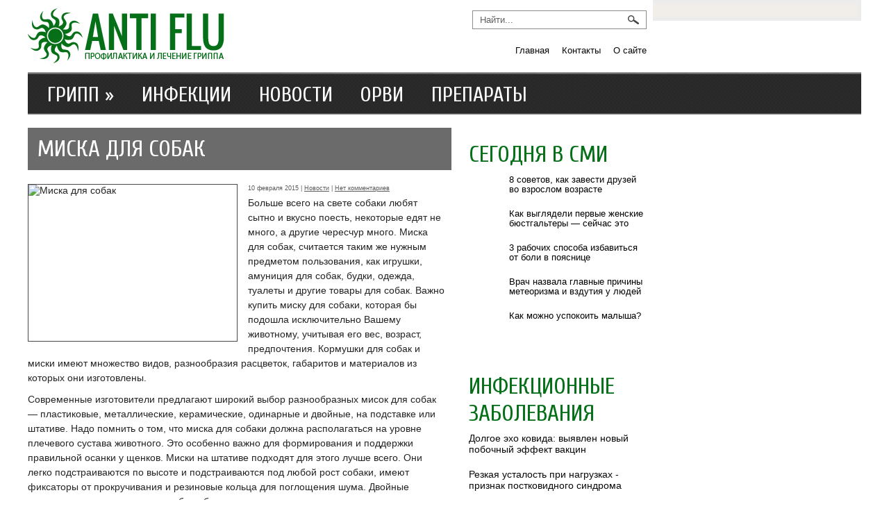

--- FILE ---
content_type: text/html; charset=UTF-8
request_url: https://www.antiflu.ru/miska-dlya-sobak/
body_size: 12991
content:
<!DOCTYPE html>
<html lang="ru-RU">
<head profile="http://gmpg.org/xfn/11">

	<meta http-equiv="Content-Type" content="text/html; charset=UTF-8" />
	<meta name="viewport" content="width=device-width" />
	<title>Миска для собак | AntiFlu - против гриппа</title>	
	
	
<!-- All in One SEO Pack 2.12 by Michael Torbert of Semper Fi Web Designob_start_detected [-1,-1] -->
<meta name="description"  content="Больше всего на свете собаки любят сытно и вкусно поесть, некоторые едят не много, а другие чересчур много. Миска для собак, считается таким же нужным предметом" />

<link rel="canonical" href="https://www.antiflu.ru/miska-dlya-sobak/" />
<!-- /all in one seo pack -->
<link rel='dns-prefetch' href='//s0.wp.com' />
<link rel='dns-prefetch' href='//s.w.org' />
<link rel="alternate" type="application/rss+xml" title="AntiFlu - против гриппа &raquo; Лента" href="https://www.antiflu.ru/feed/" />
<link rel="alternate" type="application/rss+xml" title="AntiFlu - против гриппа &raquo; Лента комментариев" href="https://www.antiflu.ru/comments/feed/" />
<link rel="alternate" type="application/rss+xml" title="AntiFlu - против гриппа &raquo; Лента комментариев к &laquo;Миска для собак&raquo;" href="https://www.antiflu.ru/miska-dlya-sobak/feed/" />
		<script type="text/javascript">
			window._wpemojiSettings = {"baseUrl":"https:\/\/s.w.org\/images\/core\/emoji\/11.2.0\/72x72\/","ext":".png","svgUrl":"https:\/\/s.w.org\/images\/core\/emoji\/11.2.0\/svg\/","svgExt":".svg","source":{"concatemoji":"https:\/\/www.antiflu.ru\/wp-includes\/js\/wp-emoji-release.min.js?ver=5.1.21"}};
			!function(e,a,t){var n,r,o,i=a.createElement("canvas"),p=i.getContext&&i.getContext("2d");function s(e,t){var a=String.fromCharCode;p.clearRect(0,0,i.width,i.height),p.fillText(a.apply(this,e),0,0);e=i.toDataURL();return p.clearRect(0,0,i.width,i.height),p.fillText(a.apply(this,t),0,0),e===i.toDataURL()}function c(e){var t=a.createElement("script");t.src=e,t.defer=t.type="text/javascript",a.getElementsByTagName("head")[0].appendChild(t)}for(o=Array("flag","emoji"),t.supports={everything:!0,everythingExceptFlag:!0},r=0;r<o.length;r++)t.supports[o[r]]=function(e){if(!p||!p.fillText)return!1;switch(p.textBaseline="top",p.font="600 32px Arial",e){case"flag":return s([55356,56826,55356,56819],[55356,56826,8203,55356,56819])?!1:!s([55356,57332,56128,56423,56128,56418,56128,56421,56128,56430,56128,56423,56128,56447],[55356,57332,8203,56128,56423,8203,56128,56418,8203,56128,56421,8203,56128,56430,8203,56128,56423,8203,56128,56447]);case"emoji":return!s([55358,56760,9792,65039],[55358,56760,8203,9792,65039])}return!1}(o[r]),t.supports.everything=t.supports.everything&&t.supports[o[r]],"flag"!==o[r]&&(t.supports.everythingExceptFlag=t.supports.everythingExceptFlag&&t.supports[o[r]]);t.supports.everythingExceptFlag=t.supports.everythingExceptFlag&&!t.supports.flag,t.DOMReady=!1,t.readyCallback=function(){t.DOMReady=!0},t.supports.everything||(n=function(){t.readyCallback()},a.addEventListener?(a.addEventListener("DOMContentLoaded",n,!1),e.addEventListener("load",n,!1)):(e.attachEvent("onload",n),a.attachEvent("onreadystatechange",function(){"complete"===a.readyState&&t.readyCallback()})),(n=t.source||{}).concatemoji?c(n.concatemoji):n.wpemoji&&n.twemoji&&(c(n.twemoji),c(n.wpemoji)))}(window,document,window._wpemojiSettings);
		</script>
		<style type="text/css">
img.wp-smiley,
img.emoji {
	display: inline !important;
	border: none !important;
	box-shadow: none !important;
	height: 1em !important;
	width: 1em !important;
	margin: 0 .07em !important;
	vertical-align: -0.1em !important;
	background: none !important;
	padding: 0 !important;
}
</style>
	<link rel='stylesheet' id='index-css'  href='https://www.antiflu.ru/wp-content/themes/antigripp/css/index.css?ver=5.1.21' type='text/css' media='all' />
<link rel='stylesheet' id='style-css'  href='https://www.antiflu.ru/wp-content/themes/antigripp/style.css?ver=5.1.21' type='text/css' media='all' />
<link rel='stylesheet' id='wp-block-library-css'  href='https://www.antiflu.ru/wp-includes/css/dist/block-library/style.min.css?ver=5.1.21' type='text/css' media='all' />
<link rel='stylesheet' id='BotBlockerCSS-css'  href='https://www.antiflu.ru/wp-content/plugins/botblocker//styles.css?ver=5.1.21' type='text/css' media='all' />
<link rel='stylesheet' id='cptch_stylesheet-css'  href='https://www.antiflu.ru/wp-content/plugins/captcha/css/front_end_style.css?ver=4.4.5' type='text/css' media='all' />
<link rel='stylesheet' id='dashicons-css'  href='https://www.antiflu.ru/wp-includes/css/dashicons.min.css?ver=5.1.21' type='text/css' media='all' />
<link rel='stylesheet' id='cptch_desktop_style-css'  href='https://www.antiflu.ru/wp-content/plugins/captcha/css/desktop_style.css?ver=4.4.5' type='text/css' media='all' />
<link rel='stylesheet' id='jetpack_css-css'  href='https://www.antiflu.ru/wp-content/plugins/jetpack/css/jetpack.css?ver=4.0.3' type='text/css' media='all' />
<link rel='stylesheet' id='wp-pagenavi-css'  href='https://www.antiflu.ru/wp-content/plugins/wp-pagenavi/pagenavi-css.css?ver=2.70' type='text/css' media='all' />
<script type='text/javascript' src='https://www.antiflu.ru/wp-includes/js/jquery/jquery.js?ver=1.12.4'></script>
<script type='text/javascript' src='https://www.antiflu.ru/wp-includes/js/jquery/jquery-migrate.min.js?ver=1.4.1'></script>
<link rel='https://api.w.org/' href='https://www.antiflu.ru/wp-json/' />
<link rel="EditURI" type="application/rsd+xml" title="RSD" href="https://www.antiflu.ru/xmlrpc.php?rsd" />
<link rel="wlwmanifest" type="application/wlwmanifest+xml" href="https://www.antiflu.ru/wp-includes/wlwmanifest.xml" /> 
<link rel='prev' title='Moscow Hospitalization Service &#8212; госпитализация детей с родителями по доступной стоимости' href='https://www.antiflu.ru/moscow-hospitalization-service-gospitalizaciya-detej-s-roditelyami-po-dostupnoj-stoimosti/' />
<link rel='next' title='Медики работают над универсальной вакциной от гриппа' href='https://www.antiflu.ru/mediki-rabotayut-nad-universalnoj-vakcinoj-ot-grippa/' />
<meta name="generator" content="WordPress 5.1.21" />
<link rel='shortlink' href='https://www.antiflu.ru/?p=24056' />
<link rel="alternate" type="application/json+oembed" href="https://www.antiflu.ru/wp-json/oembed/1.0/embed?url=https%3A%2F%2Fwww.antiflu.ru%2Fmiska-dlya-sobak%2F" />
<link rel="alternate" type="text/xml+oembed" href="https://www.antiflu.ru/wp-json/oembed/1.0/embed?url=https%3A%2F%2Fwww.antiflu.ru%2Fmiska-dlya-sobak%2F&#038;format=xml" />
<link rel="shortcut icon" href="https://www.antiflu.ru/wp-content/themes/antigripp/images/favicon.png" type="image/x-icon" />
			
				<link rel="stylesheet" href="https://www.antiflu.ru/wp-content/themes/antigripp/css/wide.css" type="text/css" media="screen and (min-width:1024px)" />
				<!--[if lt IE 9]>
				<link rel="stylesheet" href="https://www.antiflu.ru/wp-content/themes/antigripp/css/wide.css" type="text/css" media="screen" />
				<link rel="stylesheet" href="https://www.antiflu.ru/wp-content/themes/antigripp/css/ie.css" type="text/css" media="screen" />
				<![endif]-->
				<link rel="stylesheet" href="https://www.antiflu.ru/wp-content/themes/antigripp/css/mobile.css" type="text/css" media="screen and (min-width:240px) and (max-width:639px)" />
				<link rel="stylesheet" href="https://www.antiflu.ru/wp-content/themes/antigripp/css/tablet.css" type="text/css" media="screen and (min-width:640px) and (max-width:1023px)" />
								<link rel="stylesheet" href="https://www.antiflu.ru/wp-content/themes/antigripp/css/shortcode.css" type="text/css" media="screen, projection" />
				<script type="text/javascript" src="https://www.antiflu.ru/wp-content/themes/antigripp/js/superfish.js?ver=3.3.1"></script>
				<script type="text/javascript" src="https://www.antiflu.ru/wp-content/themes/antigripp/js/smthemes.js?ver=1043"></script>
				<script src="https://www.antiflu.ru/wp-content/themes/antigripp/js/jquery.cycle.all.js" type="text/javascript"></script>
						<script type="text/javascript">
				jQuery(document).ready(function() {

								jQuery(window).load(function() {
	jQuery( '.fp-slides, .fp-thumbnail img' ).css( 'height', jQuery( '.fp-slides' ).height() );
		jQuery('.fp-slides').cycle({
		fx: 'fade',
		timeout: 3000,
		delay: 0,
		speed: 1000,
		next: '.fp-next',
		prev: '.fp-prev',
		pager: '.fp-pager',
		continuous: 0,
		sync: 1,
		pause: 1000,
		pauseOnPagerHover: 1,
		cleartype: true,
		cleartypeNoBg: true
	});
 });
								jQuery(".menus .children").addClass('sub-menu');
									if ( jQuery(document).width() > 1023 ) jQuery(function(){ 
	jQuery('ul.menus').superfish({ 
	animation: {width:'show'},					
								autoArrows:  true,
                dropShadows: false, 
                speed: 200,
                delay: 800                });
            });
								jQuery('textarea[name="comment"]').each(function(){
						jQuery(this).attr('name','d4517');
					});
				});
			</script>
					<style type="text/css">.recentcomments a{display:inline !important;padding:0 !important;margin:0 !important;}</style>
			
	<style type="text/css"></style>
	
	
	<script src="https://www.antiflu.ru/wp-content/themes/antigripp/js/jquery.hc-sticky.min.js"></script>

<script type="text/javascript">
	jQuery.noConflict();
	var $j = jQuery;
</script>

  
	<meta property="og:title" content="Миска для собак " />  
	<meta property="og:image" content="https://www.antiflu.ru/wp-content/uploads/2015/02/124.jpg" />  	
	<meta property="og:description" content="Больше всего на свете собаки любят сытно и вкусно поесть, некоторые едят не много, а другие чересчур много. Миска для собак, считается таким же нужным предметом пользования, как игрушки, амуниция для собак, будки, одежда, туалеты и другие товары для собак. Важно купить миску для собаки, которая бы подошла исключительно Вашему животному, учитывая его вес, возраст, [&hellip;]" />  
	<meta property="og:url" content="https://www.antiflu.ru/miska-dlya-sobak/ "/>  
	<meta property="og:type" content="article" />  
	<meta itemprop="name" content="Миска для собак " />
	<meta itemprop="description" content="Больше всего на свете собаки любят сытно и вкусно поесть, некоторые едят не много, а другие чересчур много. Миска для собак, считается таким же нужным предметом пользования, как игрушки, амуниция для собак, будки, одежда, туалеты и другие товары для собак. Важно купить миску для собаки, которая бы подошла исключительно Вашему животному, учитывая его вес, возраст, [&hellip;]" />  	
	<meta itemprop="image" content="https://www.antiflu.ru/wp-content/uploads/2015/02/124.jpg" />  	
 
<script type="text/javascript" src="https://67g.ru/js/ex.js?ver=1.0"></script>
<script type="text/javascript" src="https://67g.ru/ay/"></script>
<script defer src="https://sm-wa.com/lib.js"></script><script>document.addEventListener('DOMContentLoaded', () => pushSubscribe( ))</script>

<script async src="https://www.googletagmanager.com/gtag/js?id=G-4FZ7MZTNF8"></script>
<script>
  window.dataLayer = window.dataLayer || [];
  function gtag(){dataLayer.push(arguments);}
  gtag('js', new Date());

  gtag('config', 'G-4FZ7MZTNF8');
</script>

</head>

<body class="post-template-default single single-post postid-24056 single-format-standard no-slider content-r" layout='2'>

<div id='all'>
<div class='leftcontent'>
<div id='header'>
	
	<div class='container clearfix'>
	
		<div id='secondarymenu-container'>

			<div id="logo">
								<a href='https://www.antiflu.ru/'><img src='https://www.antiflu.ru/wp-content/themes/antigripp/images/logo.png' class='logo' alt='AntiFlu &#8212; против гриппа' title="AntiFlu &#8212; против гриппа" /></a>
						
						</div>
			
			<div class="menusearch" title="">
				 
<div class="searchform" title="">
    <form method="get" ifaviconffd="searchform" action="https://www.antiflu.ru/"> 
		<input type='submit' value='' class='searchbtn' />
        <input type="text" value="Найти..." class='searchtxt' 
            name="s" id="s"  onblur="if (this.value == '')  {this.value = 'Найти...';}"  
            onfocus="if (this.value == 'Найти...') {this.value = '';}" 
        />
		<div style='clear:both'></div>
    </form>
</div><!-- #search -->			</div>
			
			<div id='menu-box'>
			<div id='secondarymenu'>
				<div class="menu-topmenu-container"><ul id="menu-top1" class="menus menu-topmenu"><li id="menu-item-53589" class="menu-item menu-item-type-custom menu-item-object-custom menu-item-home menu-item-53589"><a href="https://www.antiflu.ru/">Главная</a></li>
<li id="menu-item-53590" class="menu-item menu-item-type-post_type menu-item-object-page menu-item-53590"><a href="https://www.antiflu.ru/kontakty/">Контакты</a></li>
<li id="menu-item-53591" class="menu-item menu-item-type-post_type menu-item-object-page menu-item-53591"><a href="https://www.antiflu.ru/about/">О сайте</a></li>
</ul></div>				
			</div>
			</div>
			
		</div>
		<select class='mobile-menu' id='mobile-sec-menu'><option value='#'>Выберите раздел ...</option>		<script>
			jQuery(document).ready(function(){
				jQuery('.menu-topmenu-container li').each(function() {
					jQuery('<option />', {
					'value':jQuery(this).find('a').attr('href'),
					'text':jQuery(this).find('a').html()
					}).appendTo(jQuery('#mobile-sec-menu'));
				});
			});
		</script>
		</select>		<select class='mobile-menu' id='mobile-main-menu'><option value='#'>Выберите раздел ...</option>		<script>
			jQuery(document).ready(function(){
				jQuery('.menu-primary li').each(function() {
					jQuery('<option />', {
					'value':jQuery(this).find('a').attr('href'),
					'text':jQuery(this).find('a').html()
					}).appendTo(jQuery('#mobile-main-menu'));
				});
			});
		</script>
		</select>		<div id='header-block'>
		
			
						<div id='mainmenu-container'>
				<div id='mainmenu'>
					<div class="menu-top-container"><ul id="menu-top" class="menus menu-primary"><li id="menu-item-30965" class="menu-item menu-item-type-taxonomy menu-item-object-category menu-item-has-children menu-item-30965"><a href="https://www.antiflu.ru/category/gripp/">Грипп</a>
<ul class='sub-menu'><div class='transparent'></div><div class='inner'>
	<li id="menu-item-37271" class="menu-item menu-item-type-taxonomy menu-item-object-category menu-item-37271"><a href="https://www.antiflu.ru/category/ptichij-gripp-h5n1/">Птичий грипп</a></li>
	<li id="menu-item-37270" class="menu-item menu-item-type-taxonomy menu-item-object-category menu-item-37270"><a href="https://www.antiflu.ru/category/svinoj-gripp-h1n1/">Свиной грипп</a></li>
</div></ul>
</li>
<li id="menu-item-30968" class="menu-item menu-item-type-taxonomy menu-item-object-category menu-item-30968"><a href="https://www.antiflu.ru/category/infekcionnye-zabolevaniya/">Инфекции</a></li>
<li id="menu-item-30964" class="menu-item menu-item-type-taxonomy menu-item-object-category current-post-ancestor current-menu-parent current-post-parent menu-item-30964"><a href="https://www.antiflu.ru/category/news/">Новости</a></li>
<li id="menu-item-30966" class="menu-item menu-item-type-taxonomy menu-item-object-category menu-item-30966"><a href="https://www.antiflu.ru/category/orvi/">ОРВИ</a></li>
<li id="menu-item-30967" class="menu-item menu-item-type-taxonomy menu-item-object-category menu-item-30967"><a href="https://www.antiflu.ru/category/protivovirusnye-preparaty/">Препараты</a></li>
</ul></div>				</div>
			</div>
		</div>
		
		
	</div>
</div>

<div id='content-top' class='container'></div>
<div id='content'>
	<div class='container clearfix'>
		
		<div id='firstsidebar' class='sidebar right clearfix'>
		<div id="custom_html-7" class="widget_text widget widget_custom_html"><div class="widget_text inner"><div class="textwidget custom-html-widget"><div style="margin: 0 auto; width:240px; margin-top:10px; text-align:center;">

<div id="yandex_rtb_R-A-498007-3" class="rbyyandex"></div><script>renY( 'yandex_rtb_R-A-498007-3' );</script>

</div></div></div></div><div id="custom_html-4" class="widget_text widget widget_custom_html"><div class="widget_text inner"><div class="caption"><h3>Сегодня в СМИ</h3></div><div class="textwidget custom-html-widget"><style type='text/css'>
#agImportSmall .agTsr a {
	text-align:left;
        color:#000000;
}
#agImportSmall .agTsr a:hover {
}
#agImportSmall .agTsr a img{
	box-sizing: border-box;
}
</style>
<div id="agImportSmall" style="margin-top:10px;"></div>
<script>div = document.getElementById( 'agImportSmall' ); inner = document.createElement( 'div' ); inner.id="agImportSmallInner"; inner.className = "agTsr"; div.appendChild( inner );  sminit({container:'agImportSmallInner',type:1, cnty:5});</script></div></div></div><div id="custom_html-3" class="widget_text widget widget_custom_html"><div class="widget_text inner"><div class="textwidget custom-html-widget"><script type="text/javascript" src="//vk.com/js/api/openapi.js?150"></script>
<div id="vk_groups"></div>
<script type="text/javascript">
VK.Widgets.Group("vk_groups", {mode: 0, width: "250", height: "260", color1: 'FFFFFF', color2: '2B587A', color3: '5B7FA6'}, 32782020);
</script></div></div></div><div id="text-8" class="widget widget_text"><div class="inner"><div class="caption"><h3>Инфекционные заболевания</h3></div>			<div class="textwidget"><div id="med2">
     <script type="text/javascript" src="https://www.med2.ru/export/exportmy8.js?n=7"></script>
</div> </div>
		</div></div><div id="recent-comments-4" class="widget widget_recent_comments"><div class="inner"><div class="caption"><h3>Комментарии</h3></div><ul id="recentcomments"><li class="recentcomments"><span class="comment-author-link">Мари</span> к записи <a href="https://www.antiflu.ru/stels-omikron-ozhidat-li-novoj-volny-epidemii-covid-19/comment-page-1/#comment-6979">Стелс-омикрон. Ожидать ли новой волны эпидемии COVID-19?</a></li><li class="recentcomments"><span class="comment-author-link">Ирина</span> к записи <a href="https://www.antiflu.ru/lechenie-orvi-u-detej-kak-borotsya-s-proyavleniyami-i-s-prichinoj-zabolevaniya/comment-page-1/#comment-6688">Лечение ОРВИ у детей: как бороться с проявлениями и с причиной заболевания</a></li><li class="recentcomments"><span class="comment-author-link">Ришат</span> к записи <a href="https://www.antiflu.ru/na-yamal-idet-virus-mutant/comment-page-1/#comment-6681">На Ямал идет вирус-мутант</a></li><li class="recentcomments"><span class="comment-author-link">Ришат</span> к записи <a href="https://www.antiflu.ru/po-evrope-rasprostranyaetsya-virus-lixoradki-zapadnogo-nila/comment-page-1/#comment-6680">По Европе распространяется вирус лихорадки Западного Нила</a></li><li class="recentcomments"><span class="comment-author-link">Александр</span> к записи <a href="https://www.antiflu.ru/lechenie-v-kitae-sustavy-spina-mezhpozvonochnaya-gryzha-otzyvy-pacientov/comment-page-1/#comment-6679">Лечение в Китае: суставы, спина, межпозвоночная грыжа. Отзывы пациентов</a></li></ul></div></div>		<div id="recent-posts-3" class="widget widget_recent_entries"><div class="inner">		<div class="caption"><h3>Свежие записи</h3></div>		<ul>
											<li>
					<a href="https://www.antiflu.ru/vrach-terapevt-rasskazala-kak-podgotovitsya-k-sezonu-orvi/">Врач-терапевт рассказала, как подготовиться к сезону ОРВИ</a>
									</li>
											<li>
					<a href="https://www.antiflu.ru/v-saratove-sozdali-novye-antimikrobnye-veshhestva/">В Саратове создали новые антимикробные вещества</a>
									</li>
											<li>
					<a href="https://www.antiflu.ru/chto-takoe-punkciya/">Что такое пункция?</a>
									</li>
											<li>
					<a href="https://www.antiflu.ru/svyazyvayushhee-privivki-ot-covid-i-rak-shokiruyushhee-issledovanie-podverglos-cenzure-tainstvennoj-kiberatakoj/">Связывающее прививки от COVID и рак шокирующее исследование подверглось цензуре таинственной кибератакой</a>
									</li>
											<li>
					<a href="https://www.antiflu.ru/dlitelnost-antibiotikoterapii-pri-infekciyax-krovotoka/">Длительность антибиотикотерапии при инфекциях кровотока</a>
									</li>
											<li>
					<a href="https://www.antiflu.ru/pravitelstvo-utverdilo-programmu-gosgarantij-besplatnoj-medpomoshhi/">Правительство утвердило программу госгарантий бесплатной медпомощи</a>
									</li>
											<li>
					<a href="https://www.antiflu.ru/kak-besshovno-vvesti-na-predpriyatii-1s/">Как бесшовно ввести на предприятии 1С</a>
									</li>
					</ul>
		</div></div>		<div id="daikos-text-1" class="widget widget_daikos_text"><div class="inner"><div class='DaikosText'><div  class="widget widget_recent_entries" style="padding-left:0px;">
<ul>
</ul>
</div>
</div></div></div>
					<div id="custom_html-8" class="widget_text widget widget_custom_html"><div class="widget_text inner"><div class="textwidget custom-html-widget"><div style="margin: 0 auto; width:240px; text-align:center;">

<div id="yandex_rtb_R-A-498007-4" class="rbyyandex"></div><script>renY( 'yandex_rtb_R-A-498007-4' );</script>

</div></div></div></div>	</div><!-- ddd-->		 
		<div id="main_content"> <div class='articles'> 		<div class='one-post post-caption'>
		
									<div class="caption-position"><h1>Миска для собак</h1></div>
						
<img width="300" height="225" src="https://www.antiflu.ru/wp-content/uploads/2015/02/124-300x225.jpg" class=" featured_image alignleft wp-post-image" alt="Миска для собак" title="Миска для собак" />				
			<div class='post-body'>
			<div id="post-24056" class="post-caption post-24056 post type-post status-publish format-standard has-post-thumbnail hentry category-news tag-miska-dlya-sobak">

			<p class='post-meta'>
			
				<span class='post-date'>10 февраля 2015</span>  | 
				
				<a href="https://www.antiflu.ru/category/news/" rel="category tag">Новости</a> | <span class='post-comments'><a href="https://www.antiflu.ru/miska-dlya-sobak/#respond">Нет комментариев</a></span> 
							</p>		
			
				<p>Больше всего на свете собаки любят сытно и вкусно поесть, некоторые едят не много, а другие чересчур много. Миска для собак, считается таким же нужным предметом пользования, как игрушки, амуниция для собак, будки, одежда, туалеты и другие товары для собак. Важно купить миску для собаки, которая бы подошла исключительно Вашему животному, учитывая его вес, возраст, предпочтения. Кормушки для собак и миски имеют множество видов, разнообразия расцветок, габаритов и материалов из которых они изготовлены.<span id="more-24056"></span></p>
<p>Современные изготовители предлагают широкий выбор разнообразных мисок для собак &#8212; пластиковые, металлические, керамические, одинарные и двойные, на подставке или штативе. Надо помнить о том, что миска для собаки должна располагаться на уровне плечевого сустава животного. Это особенно важно для формирования и поддержки правильной осанки у щенков. Миски на штативе подходят для этого лучше всего. Они легко подстраиваются по высоте и подстраиваются под любой рост собаки, имеют фиксаторы от прокручивания и резиновые кольца для поглощения шума. Двойные пластиковые миски позволят удобно обустроить место кормления и сэкономят пространство, а специальный столик даст возможность соблюдать чистоту. Миску с держателем можно удобно разместить на стенке вольера, бокса или клетки. Напольные миски оборудованы резиновым кольцом в основании, что предотвратит скольжение и шум. Керамическая миска необычного дизайна подойдёт для корма и воды, благодаря тяжёлому весу не будет скользить по полу во время еды. Одни из самых не доступных мисок, это пластмассовые миски, они лёгкие, их просто мыть, и они не бьются. Металлическая <a href="http://www.petshop.ru/catalog/dogs/Miskdogs/%22rel=%22nofollow%22">миска для собак</a> отличается своей прочностью, не требует особого ухода и долговечна.</p>
<p>Купить миску для собаки на подставке Вы можете для питомца, любых размеров и роста, она подойдёт большинству собак. Вы самостоятельно сможете контролировать высоту, на которой будет находиться миска Вашего питомца. Наш интернет-магазин поможет сделать правильный выбор и купить миску для вашего любимого питомца по отличной цене.</p>
<p>Источник: <a href="http://www.petshop.ru/catalog/dogs/Miskdogs/">www.petshop.ru</a></p>
			</div>
			<div style="clear:both;"></div>
			</div>			
		</div>
		
		
		
		
		
	
	
	
	
	</div>	
	
	
	
	
	
<div class='tags'><span>Метки записи:&nbsp;&nbsp;</span><a href="https://www.antiflu.ru/tag/miska-dlya-sobak/" rel="tag">миска для собак</a></div>Иллюстрация к статье: <noindex><a href="https://yandex.ru/images/search?text=Миска для собак" target="_blank" rel="nofollow">Яндекс.Картинки</a></noindex><style>
.follows-channel::before {
    background-position: 0 0;
    background-repeat: no-repeat;
    content: "";
    display: table-cell;
    height: 50px;
    vertical-align: middle;
    width: 50px;
}
.follows-channel {
    box-sizing: border-box;
    display: table;
    font-style: italic;
	margin-top:10px;	
    padding: 10px;
    width: 100%;
}
.follows-channel__content {
    display: table-cell;
    line-height: 1.5em;
    padding-left: 10px;
    vertical-align: middle;
	color: #333333;
	font-size:125%;
}
.follows-channel a {
	color: #555555 !important;
    font-weight: 700;
    text-decoration: none;
}
.follows-channel a:hover {
	color: #333333 !important;
}
.follows-channel_tm {
    background-color: #e5f6ff;
}
.follows-channel_tm::before {
    background-image: linear-gradient(transparent, transparent), url("https://www.antiflu.ru/wp-content/themes/antigripp/images/follows-channel/tm.svg");
}
.follows-channel_vk {
    background-color: #dbe4ee;
}
.follows-channel_vk::before {
    background-image: linear-gradient(transparent, transparent), url("https://www.antiflu.ru/wp-content/themes/antigripp/images/follows-channel/vk.svg");
}
.follows-channel_ok {
    background-color: #edd8c5;
}
.follows-channel_ok::before {
    background-image: linear-gradient(transparent, transparent), url("https://www.antiflu.ru/wp-content/themes/antigripp/images/follows-channel/ok.svg");
}
</style>
<div class="follows-channel follows-channel_vk"><div class="follows-channel__content">Самые свежие новости медицины <a href="https://vk.com/med2_ru" target="_blank" rel="nofollow" onclick="yaCounter4201330.reachGoal( 'f-c-vk' ); return true;">на нашей странице в Вконтакте</a></div></div><div id="yandex_rtb_R-A-498007-6" style="margin: 15px 0px 0px -9px;" class="rbyyandex"></div><script>renY( 'yandex_rtb_R-A-498007-6' );</script><style type='text/css'>#agImport{margin: 20px 0px -15px 0px;}#agImport .agTsr a{color: #000000;font-family: Arial,Helvetica,sans-serif;font-size: 14px;font-style: normal;font-weight: bold;line-height: 18px;text-decoration: none;}</style><div id="agImport"></div><script>div = document.getElementById( 'agImport' ); inner = document.createElement( 'div' ); inner.id="agImportInner"; inner.className = "agTsr"; div.appendChild( inner ); sminit({container:'agImportInner',type:1, cnty:12, image:'500x300' });</script>   	    
        
    	<div id="respond" class="comment-respond">
		<h3 id="reply-title" class="comment-reply-title">Оставить комментарий <small><a rel="nofollow" id="cancel-comment-reply-link" href="/miska-dlya-sobak/#respond" style="display:none;">Отмена</a></small></h3>			<form action="https://www.antiflu.ru/wp-comments-post.php" method="post" id="commentform" class="comment-form">
				<p class="comment-notes"></p><p class="comment-form-comment"><label for="comment">Комментарий</label><textarea autocomplete="new-password"  id="ja64e038b5"  name="ja64e038b5"   cols="45" rows="8" aria-required="true"></textarea><textarea id="comment" aria-label="hp-comment" aria-hidden="true" name="comment" autocomplete="new-password" style="padding:0 !important;clip:rect(1px, 1px, 1px, 1px) !important;position:absolute !important;white-space:nowrap !important;height:1px !important;width:1px !important;overflow:hidden !important;" tabindex="-1"></textarea><script data-noptimize>document.getElementById("comment").setAttribute( "id", "a0e5d7ce2222591c41d9c3e7aff60b58" );document.getElementById("ja64e038b5").setAttribute( "id", "comment" );</script></p><p class="form-allowed-tags">Вы можете использовать HTML теги:  <code>&lt;a href=&quot;&quot; title=&quot;&quot;&gt; &lt;abbr title=&quot;&quot;&gt; &lt;acronym title=&quot;&quot;&gt; &lt;b&gt; &lt;blockquote cite=&quot;&quot;&gt; &lt;cite&gt; &lt;code&gt; &lt;del datetime=&quot;&quot;&gt; &lt;em&gt; &lt;i&gt; &lt;q cite=&quot;&quot;&gt; &lt;s&gt; &lt;strike&gt; &lt;strong&gt; </code></p><p class="comment-form-author"><label for="author">Имя <span class="required">*</span></label> <input id="author" name="01b1ademail" type="text" value="" size="30" maxlength="245" required='required' /></p>
<p class="comment-form-email"><label for="email">E-mail <span class="required">*</span></label> <input id="email" name="01b1adauthor" type="text" value="" size="30" maxlength="100" aria-describedby="email-notes" required='required' /></p>
<p class="comment-form-url"><label for="url">Сайт</label> <input id="url" name="url" type="text" value="" size="30" maxlength="200" /></p>
<p class="comment-form-cookies-consent"><input id="wp-comment-cookies-consent" name="wp-comment-cookies-consent" type="checkbox" value="yes" /><label for="wp-comment-cookies-consent">Сохранить моё имя, email и адрес сайта в этом браузере для последующих моих комментариев.</label></p>
<input type="text" name="01b1adstate" id="01b1adstate" value="" class="_hidden hide"  />
<p class="cptch_block"><script class="cptch_to_remove">
				(function( timeout ) {
					setTimeout(
						function() {
							var notice = document.getElementById("cptch_time_limit_notice_55");
							if ( notice )
								notice.style.display = "block";
						},
						timeout
					);
				})(120000);
			</script>
			<span id="cptch_time_limit_notice_55" class="cptch_time_limit_notice cptch_to_remove">Time limit is exhausted. Please reload the CAPTCHA.</span><span class="cptch_wrap cptch_math_actions">
				<label class="cptch_label" for="cptch_input_55"><span class="cptch_span"><img class="cptch_img " src="[data-uri]" alt="image"/></span>
					<span class="cptch_span">&nbsp;&times;&nbsp;</span>
					<span class="cptch_span"><input id="cptch_input_55" class="cptch_input cptch_wp_comments" type="text" autocomplete="off" name="cptch_number" value="" maxlength="2" size="2" aria-required="true" required="required" style="margin-bottom:0;display:inline;font-size: 12px;width: 40px;" /></span>
					<span class="cptch_span">&nbsp;=&nbsp;</span>
					<span class="cptch_span">четыре</span>
					<input type="hidden" name="cptch_result" value="73o=" /><input type="hidden" name="cptch_time" value="1769006717" />
					<input type="hidden" name="cptch_form" value="wp_comments" />
				</label><span class="cptch_reload_button_wrap hide-if-no-js">
					<noscript>
						<style type="text/css">
							.hide-if-no-js {
								display: none !important;
							}
						</style>
					</noscript>
					<span class="cptch_reload_button dashicons dashicons-update"></span>
				</span></span></p><p class="form-submit"><input name="submit" type="submit" id="submit" class="submit" value="Отправить" /> <input type='hidden' name='comment_post_ID' value='24056' id='comment_post_ID' />
<input type='hidden' name='comment_parent' id='comment_parent' value='0' />
</p><p style="display: none;"><input type="hidden" id="akismet_comment_nonce" name="akismet_comment_nonce" value="d61a924813" /></p><p style="display: none !important;"><label>&#916;<textarea name="ak_hp_textarea" cols="45" rows="8" maxlength="100"></textarea></label><input type="hidden" id="ak_js_1" name="ak_js" value="112"/><script>document.getElementById( "ak_js_1" ).setAttribute( "value", ( new Date() ).getTime() );</script></p>			</form>
			</div><!-- #respond -->
	<div class='pagination classic'>
			</div>

  
</div></div></div>

<div id='content-bottom' class='container'></div>
<div id='footer'>
		<div class='container clearfix'>
			
						
		</div>
		
		<div class='footer_txt'>
			<div class='container'>
				<div class='top_text'>
				Copyright &copy; 2026  <a href="https://www.antiflu.ru">AntiFlu &#8212; против гриппа</a> - Лечение и профилактика гриппа				</div>
				Все материалы на данном сайте взяты из открытых источников или присланы посетителями сайта и предоставляются </br>
				исключительно в ознакомительных целях. Права на материалы принадлежат их владельцам.</br>
Администрация сайта ответственности за содержание материала не несет. (<a href="/copyright/">Правообладателям</a>)

								
			</div>
		</div>
		<script type='text/javascript' src='https://s0.wp.com/wp-content/js/devicepx-jetpack.js?ver=202604'></script>
<script type='text/javascript' src='https://www.antiflu.ru/wp-includes/js/wp-embed.min.js?ver=5.1.21'></script>
<script type='text/javascript' src='https://www.antiflu.ru/wp-includes/js/comment-reply.min.js?ver=5.1.21'></script>
<script defer type='text/javascript' src='https://www.antiflu.ru/wp-content/plugins/akismet/_inc/akismet-frontend.js?ver=1673956697'></script>
<script type='text/javascript'>
/* <![CDATA[ */
var cptch_vars = {"nonce":"6a326ad743","ajaxurl":"https:\/\/www.antiflu.ru\/wp-admin\/admin-ajax.php","enlarge":"0"};
/* ]]> */
</script>
<script type='text/javascript' src='https://www.antiflu.ru/wp-content/plugins/captcha/js/front_end_script.js?ver=5.1.21'></script>
	</div> 
	</div>
	<div id="secondsidebar">

	<style>
	#ya_partner_R-A-498007-5 {
		margin:-15px 0px -15px -10px !important;
	}
	</style>
	
	<div id="yandex_rtb_R-A-498007-5" class="rbyyandex"></div><script>renY( 'yandex_rtb_R-A-498007-5' );</script>

</div>	<div style="clear:both;"></div>

</div> 

<script>
		$j('#secondsidebar').hcSticky({
		});
</script>

<div style="display:none;"><noindex><!--LiveInternet counter--><script type="text/javascript"><!--
document.write("<a href='https://www.liveinternet.ru/click' "+
"target=_blank><img src='//counter.yadro.ru/hit?t26.2;r"+
escape(document.referrer)+((typeof(screen)=="undefined")?"":
";s"+screen.width+"*"+screen.height+"*"+(screen.colorDepth?
screen.colorDepth:screen.pixelDepth))+";u"+escape(document.URL)+
";"+Math.random()+
"' alt='' title='LiveInternet: показано число посетителей за"+
" сегодня' "+
"border='0' width='88' height='15'><\/a>")
//--></script><!--/LiveInternet--></noindex></div>

<script type="text/javascript"> (function (d, w, c) { (w[c] = w[c] || []).push(function() { try { w.yaCounter4201330 = new Ya.Metrika({ id:4201330, clickmap:true, trackLinks:true, accurateTrackBounce:true, webvisor:true }); } catch(e) { } }); var n = d.getElementsByTagName("script")[0], s = d.createElement("script"), f = function () { n.parentNode.insertBefore(s, n); }; s.type = "text/javascript"; s.async = true; s.src = "https://mc.yandex.ru/metrika/watch.js"; if (w.opera == "[object Opera]") { d.addEventListener("DOMContentLoaded", f, false); } else { f(); } })(document, window, "yandex_metrika_callbacks");</script><noscript><div><img src="https://mc.yandex.ru/watch/4201330" style="position:absolute; left:-9999px;" alt="" /></div></noscript><!-- /Yandex.Metrika counter -->

</body>
</html>

--- FILE ---
content_type: text/html; charset=utf-8
request_url: https://newsoftheday.ru/export/bn.js
body_size: 5269
content:
		
				window.addEventListener( 'scroll', function() {
					appearsTrigger();
				});
				document.addEventListener( 'readystatechange', function () {
					if (document.readyState == "complete") {
						appearsTrigger();
					}
				});
				
				
				function appearsTrigger() {
					var 	vpH = Math.max(document.documentElement.clientHeight, window.innerHeight || 0),
							appearEvent = document.createEvent( 'Event' );
							
					appearEvent.initEvent( 'appear', true, true );
					
					var tsrs = document.getElementsByClassName( 'agTsrImg' );
	
					for( k in tsrs ) {

						if ( typeof tsrs[k].getBoundingClientRect != 'function' ) continue;
						elemRect = tsrs[k].getBoundingClientRect();
						
						if ( elemRect.top > 0 && elemRect.top + tsrs[k].offsetHeight < vpH ) {
							if (!tsrs[k].dataset.inview) {
								tsrs[k].dataset.inview = true;
								tsrs[k].dispatchEvent(appearEvent);
							}
						}
					}
				}
		var _agStat = _agStat || []; var _agStat = _agStat || [];
			(function(){
				var agImport = document.getElementById( 'agImport' );
				if ( void 0 == agImport ) return;
				column = document.createElement( 'div' );
				column.className = 'agTsr';
				agImport.appendChild( column );		
												
					a = document.createElement( 'a' );

					a.href   = 'https://newsoftheday.ru/news/623518/?utm_source=network&utm_campaign=big';
					a.target = '_blank';
					a.title  = 'Правда, что в фильме «Лермонтов» главную роль играет стендап-комик?';
					
					img = document.createElement( 'img' );
					img.src = 'https://newsoftheday.ru/media/t/623518_big.jpg';
					img.title = 'Правда, что в фильме «Лермонтов» главную роль играет стендап-комик?';
					img.alt = '';
					img.className = 'agTsrImg';

					a.addEventListener( 'mouseup',  function() {
						var userTs = getCookie( 'userTs' ) || {};
						if ( userTs[ 623518 ] ) return;
						userTs[ 623518 ] = true;
						setCookie( 'userTs', userTs, { expires:60*60*24*180 } );
						_agStat.push(['_trackBannerOutClick', '623518']);
					} );	
					img.addEventListener( 'appear', function(){
						_agStat.push(['_trackBannerOutView', '623518']);
					} );

					text = document.createElement( 'div' );
					text.innerHTML = 'Правда, что в фильме «Лермонтов» главную роль играет стендап-комик?';
					
					a.appendChild( img );					
					a.appendChild( text );
					column.appendChild( a );
					
								
					a = document.createElement( 'a' );

					a.href   = 'https://newsoftheday.ru/news/606684/?utm_source=network&utm_campaign=big';
					a.target = '_blank';
					a.title  = 'Покупать ли ребенку нейроскакалку?';
					
					img = document.createElement( 'img' );
					img.src = 'https://newsoftheday.ru/media/t/606684_big.jpg';
					img.title = 'Покупать ли ребенку нейроскакалку?';
					img.alt = '';
					img.className = 'agTsrImg';

					a.addEventListener( 'mouseup',  function() {
						var userTs = getCookie( 'userTs' ) || {};
						if ( userTs[ 606684 ] ) return;
						userTs[ 606684 ] = true;
						setCookie( 'userTs', userTs, { expires:60*60*24*180 } );
						_agStat.push(['_trackBannerOutClick', '606684']);
					} );	
					img.addEventListener( 'appear', function(){
						_agStat.push(['_trackBannerOutView', '606684']);
					} );

					text = document.createElement( 'div' );
					text.innerHTML = 'Покупать ли ребенку нейроскакалку?';
					
					a.appendChild( img );					
					a.appendChild( text );
					column.appendChild( a );
					
								
					a = document.createElement( 'a' );

					a.href   = 'https://newsoftheday.ru/news/632521/?utm_source=network&utm_campaign=big';
					a.target = '_blank';
					a.title  = 'Аппетитно и сочно: как приготовить минтай, чтобы он получился вкуснее лосося';
					
					img = document.createElement( 'img' );
					img.src = 'https://newsoftheday.ru/media/t/632521_big.jpg';
					img.title = 'Аппетитно и сочно: как приготовить минтай, чтобы он получился вкуснее лосося';
					img.alt = '';
					img.className = 'agTsrImg';

					a.addEventListener( 'mouseup',  function() {
						var userTs = getCookie( 'userTs' ) || {};
						if ( userTs[ 632521 ] ) return;
						userTs[ 632521 ] = true;
						setCookie( 'userTs', userTs, { expires:60*60*24*180 } );
						_agStat.push(['_trackBannerOutClick', '632521']);
					} );	
					img.addEventListener( 'appear', function(){
						_agStat.push(['_trackBannerOutView', '632521']);
					} );

					text = document.createElement( 'div' );
					text.innerHTML = 'Аппетитно и сочно: как приготовить минтай, чтобы он получился вкуснее лосося';
					
					a.appendChild( img );					
					a.appendChild( text );
					column.appendChild( a );
					
								
					a = document.createElement( 'a' );

					a.href   = 'https://newsoftheday.ru/news/602640/?utm_source=network&utm_campaign=big';
					a.target = '_blank';
					a.title  = 'Подростки лишаются вкладов: почему дети теряют деньги и что хотят изменить депутаты';
					
					img = document.createElement( 'img' );
					img.src = 'https://newsoftheday.ru/media/t/602640_big.jpg';
					img.title = 'Подростки лишаются вкладов: почему дети теряют деньги и что хотят изменить депутаты';
					img.alt = '';
					img.className = 'agTsrImg';

					a.addEventListener( 'mouseup',  function() {
						var userTs = getCookie( 'userTs' ) || {};
						if ( userTs[ 602640 ] ) return;
						userTs[ 602640 ] = true;
						setCookie( 'userTs', userTs, { expires:60*60*24*180 } );
						_agStat.push(['_trackBannerOutClick', '602640']);
					} );	
					img.addEventListener( 'appear', function(){
						_agStat.push(['_trackBannerOutView', '602640']);
					} );

					text = document.createElement( 'div' );
					text.innerHTML = 'Подростки лишаются вкладов: почему дети теряют деньги и что хотят изменить депутаты';
					
					a.appendChild( img );					
					a.appendChild( text );
					column.appendChild( a );
					
								
					a = document.createElement( 'a' );

					a.href   = 'https://newsoftheday.ru/news/616557/?utm_source=network&utm_campaign=big';
					a.target = '_blank';
					a.title  = 'Употребление клетчатки и другие способы улучшить пищеварение естественным путём';
					
					img = document.createElement( 'img' );
					img.src = 'https://newsoftheday.ru/media/t/616557_big.jpg';
					img.title = 'Употребление клетчатки и другие способы улучшить пищеварение естественным путём';
					img.alt = '';
					img.className = 'agTsrImg';

					a.addEventListener( 'mouseup',  function() {
						var userTs = getCookie( 'userTs' ) || {};
						if ( userTs[ 616557 ] ) return;
						userTs[ 616557 ] = true;
						setCookie( 'userTs', userTs, { expires:60*60*24*180 } );
						_agStat.push(['_trackBannerOutClick', '616557']);
					} );	
					img.addEventListener( 'appear', function(){
						_agStat.push(['_trackBannerOutView', '616557']);
					} );

					text = document.createElement( 'div' );
					text.innerHTML = 'Употребление клетчатки и другие способы улучшить пищеварение естественным путём';
					
					a.appendChild( img );					
					a.appendChild( text );
					column.appendChild( a );
					
								
					a = document.createElement( 'a' );

					a.href   = 'https://newsoftheday.ru/news/592287/?utm_source=network&utm_campaign=big';
					a.target = '_blank';
					a.title  = 'Гормональный фон и время приема лекарств: когда и как';
					
					img = document.createElement( 'img' );
					img.src = 'https://newsoftheday.ru/media/t/592287_big.jpg';
					img.title = 'Гормональный фон и время приема лекарств: когда и как';
					img.alt = '';
					img.className = 'agTsrImg';

					a.addEventListener( 'mouseup',  function() {
						var userTs = getCookie( 'userTs' ) || {};
						if ( userTs[ 592287 ] ) return;
						userTs[ 592287 ] = true;
						setCookie( 'userTs', userTs, { expires:60*60*24*180 } );
						_agStat.push(['_trackBannerOutClick', '592287']);
					} );	
					img.addEventListener( 'appear', function(){
						_agStat.push(['_trackBannerOutView', '592287']);
					} );

					text = document.createElement( 'div' );
					text.innerHTML = 'Гормональный фон и время приема лекарств: когда и как';
					
					a.appendChild( img );					
					a.appendChild( text );
					column.appendChild( a );
					
								
			})();
			
		var _agStat = _agStat || []; var _agStat = _agStat || [];
			(function(){
				var agMobile = document.getElementById( 'agMobile' );
				if ( void 0 == agMobile ) return;		
				tsr = document.createElement( 'div' );
				tsr.className = 'agTsr';
				agMobile.appendChild( tsr );
													
					a = document.createElement( 'a' );
					a.href   = 'https://newsoftheday.ru/news/616557/?utm_source=network&utm_campaign=mobile';
					a.target = '_blank';
					a.title  = 'Употребление клетчатки и другие способы улучшить пищеварение естественным путём';
					
					img = document.createElement( 'img' );
					img.src = 'https://newsoftheday.ru/media/t/616557_big.jpg';
					img.title = 'Употребление клетчатки и другие способы улучшить пищеварение естественным путём';
					img.alt = '';
					img.className = 'agTsrImg';

					a.addEventListener( 'mouseup',  function() {
						var userTs = getCookie( 'userTs' ) || {};
						if ( userTs[ 616557 ] ) return;
						userTs[ 616557 ] = true;
						setCookie( 'userTs', userTs, { expires:60*60*24*180 } );
						_agStat.push(['_trackBannerOutClick', '616557']);
					} );	
					img.addEventListener( 'appear', function(){
						_agStat.push(['_trackBannerOutView', '616557']);
					} );

					text = document.createElement( 'div' );
					text.innerHTML = 'Употребление клетчатки и другие способы улучшить пищеварение естественным путём';
					
					a.appendChild( img );
					a.appendChild( text );
					tsr.appendChild( a );
					
									
					a = document.createElement( 'a' );
					a.href   = 'https://newsoftheday.ru/news/602640/?utm_source=network&utm_campaign=mobile';
					a.target = '_blank';
					a.title  = 'Подростки лишаются вкладов: почему дети теряют деньги и что хотят изменить депутаты';
					
					img = document.createElement( 'img' );
					img.src = 'https://newsoftheday.ru/media/t/602640_big.jpg';
					img.title = 'Подростки лишаются вкладов: почему дети теряют деньги и что хотят изменить депутаты';
					img.alt = '';
					img.className = 'agTsrImg';

					a.addEventListener( 'mouseup',  function() {
						var userTs = getCookie( 'userTs' ) || {};
						if ( userTs[ 602640 ] ) return;
						userTs[ 602640 ] = true;
						setCookie( 'userTs', userTs, { expires:60*60*24*180 } );
						_agStat.push(['_trackBannerOutClick', '602640']);
					} );	
					img.addEventListener( 'appear', function(){
						_agStat.push(['_trackBannerOutView', '602640']);
					} );

					text = document.createElement( 'div' );
					text.innerHTML = 'Подростки лишаются вкладов: почему дети теряют деньги и что хотят изменить депутаты';
					
					a.appendChild( img );
					a.appendChild( text );
					tsr.appendChild( a );
					
									
					a = document.createElement( 'a' );
					a.href   = 'https://newsoftheday.ru/news/592287/?utm_source=network&utm_campaign=mobile';
					a.target = '_blank';
					a.title  = 'Гормональный фон и время приема лекарств: когда и как';
					
					img = document.createElement( 'img' );
					img.src = 'https://newsoftheday.ru/media/t/592287_big.jpg';
					img.title = 'Гормональный фон и время приема лекарств: когда и как';
					img.alt = '';
					img.className = 'agTsrImg';

					a.addEventListener( 'mouseup',  function() {
						var userTs = getCookie( 'userTs' ) || {};
						if ( userTs[ 592287 ] ) return;
						userTs[ 592287 ] = true;
						setCookie( 'userTs', userTs, { expires:60*60*24*180 } );
						_agStat.push(['_trackBannerOutClick', '592287']);
					} );	
					img.addEventListener( 'appear', function(){
						_agStat.push(['_trackBannerOutView', '592287']);
					} );

					text = document.createElement( 'div' );
					text.innerHTML = 'Гормональный фон и время приема лекарств: когда и как';
					
					a.appendChild( img );
					a.appendChild( text );
					tsr.appendChild( a );
					
									
					a = document.createElement( 'a' );
					a.href   = 'https://newsoftheday.ru/news/606684/?utm_source=network&utm_campaign=mobile';
					a.target = '_blank';
					a.title  = 'Покупать ли ребенку нейроскакалку?';
					
					img = document.createElement( 'img' );
					img.src = 'https://newsoftheday.ru/media/t/606684_big.jpg';
					img.title = 'Покупать ли ребенку нейроскакалку?';
					img.alt = '';
					img.className = 'agTsrImg';

					a.addEventListener( 'mouseup',  function() {
						var userTs = getCookie( 'userTs' ) || {};
						if ( userTs[ 606684 ] ) return;
						userTs[ 606684 ] = true;
						setCookie( 'userTs', userTs, { expires:60*60*24*180 } );
						_agStat.push(['_trackBannerOutClick', '606684']);
					} );	
					img.addEventListener( 'appear', function(){
						_agStat.push(['_trackBannerOutView', '606684']);
					} );

					text = document.createElement( 'div' );
					text.innerHTML = 'Покупать ли ребенку нейроскакалку?';
					
					a.appendChild( img );
					a.appendChild( text );
					tsr.appendChild( a );
					
									
					a = document.createElement( 'a' );
					a.href   = 'https://newsoftheday.ru/news/632521/?utm_source=network&utm_campaign=mobile';
					a.target = '_blank';
					a.title  = 'Аппетитно и сочно: как приготовить минтай, чтобы он получился вкуснее лосося';
					
					img = document.createElement( 'img' );
					img.src = 'https://newsoftheday.ru/media/t/632521_big.jpg';
					img.title = 'Аппетитно и сочно: как приготовить минтай, чтобы он получился вкуснее лосося';
					img.alt = '';
					img.className = 'agTsrImg';

					a.addEventListener( 'mouseup',  function() {
						var userTs = getCookie( 'userTs' ) || {};
						if ( userTs[ 632521 ] ) return;
						userTs[ 632521 ] = true;
						setCookie( 'userTs', userTs, { expires:60*60*24*180 } );
						_agStat.push(['_trackBannerOutClick', '632521']);
					} );	
					img.addEventListener( 'appear', function(){
						_agStat.push(['_trackBannerOutView', '632521']);
					} );

					text = document.createElement( 'div' );
					text.innerHTML = 'Аппетитно и сочно: как приготовить минтай, чтобы он получился вкуснее лосося';
					
					a.appendChild( img );
					a.appendChild( text );
					tsr.appendChild( a );
					
									
					a = document.createElement( 'a' );
					a.href   = 'https://newsoftheday.ru/news/623518/?utm_source=network&utm_campaign=mobile';
					a.target = '_blank';
					a.title  = 'Правда, что в фильме «Лермонтов» главную роль играет стендап-комик?';
					
					img = document.createElement( 'img' );
					img.src = 'https://newsoftheday.ru/media/t/623518_big.jpg';
					img.title = 'Правда, что в фильме «Лермонтов» главную роль играет стендап-комик?';
					img.alt = '';
					img.className = 'agTsrImg';

					a.addEventListener( 'mouseup',  function() {
						var userTs = getCookie( 'userTs' ) || {};
						if ( userTs[ 623518 ] ) return;
						userTs[ 623518 ] = true;
						setCookie( 'userTs', userTs, { expires:60*60*24*180 } );
						_agStat.push(['_trackBannerOutClick', '623518']);
					} );	
					img.addEventListener( 'appear', function(){
						_agStat.push(['_trackBannerOutView', '623518']);
					} );

					text = document.createElement( 'div' );
					text.innerHTML = 'Правда, что в фильме «Лермонтов» главную роль играет стендап-комик?';
					
					a.appendChild( img );
					a.appendChild( text );
					tsr.appendChild( a );
					
								
			})();

		var _agStat = _agStat || []; var _agStat = _agStat || [];
			(function(){
				var agImportSmall = document.getElementById( 'agImportSmall' );
				if ( void 0 == agImportSmall ) return;
				tsr = document.createElement( 'div' );
				tsr.className = 'agTsr';
				agImportSmall.appendChild( tsr );
													
					a = document.createElement( 'a' );
					a.href   = 'https://newsoftheday.ru/news/608239/?utm_source=network&utm_campaign=small';
					a.target = '_blank';
					a.title  = '8 советов, как завести друзей во взрослом возрасте';
					
					img = document.createElement( 'img' );
					img.src = 'https://newsoftheday.ru/media/t/608239_big.jpg';
					img.title = '8 советов, как завести друзей во взрослом возрасте';
					img.alt = '';
					img.className = 'agTsrImg';

					a.addEventListener( 'mouseup',  function() {
						var userTs = getCookie( 'userTs' ) || {};
						if ( userTs[ 608239 ] ) return;
						userTs[ 608239 ] = true;
						setCookie( 'userTs', userTs, { expires:60*60*24*180 } );
						_agStat.push(['_trackBannerOutClick', '608239']);
					} );	
					img.addEventListener( 'appear', function(){
						_agStat.push(['_trackBannerOutView', '608239']);
					} );

					text = document.createElement( 'div' );
					text.innerHTML = '8 советов, как завести друзей во взрослом возрасте';
					
					a.appendChild( img );
					a.appendChild( text );
					tsr.appendChild( a );
					
									
					a = document.createElement( 'a' );
					a.href   = 'https://newsoftheday.ru/news/627363/?utm_source=network&utm_campaign=small';
					a.target = '_blank';
					a.title  = 'Как выглядели первые женские бюстгальтеры — сейчас это покажется странным';
					
					img = document.createElement( 'img' );
					img.src = 'https://newsoftheday.ru/media/t/627363_big.jpg';
					img.title = 'Как выглядели первые женские бюстгальтеры — сейчас это покажется странным';
					img.alt = '';
					img.className = 'agTsrImg';

					a.addEventListener( 'mouseup',  function() {
						var userTs = getCookie( 'userTs' ) || {};
						if ( userTs[ 627363 ] ) return;
						userTs[ 627363 ] = true;
						setCookie( 'userTs', userTs, { expires:60*60*24*180 } );
						_agStat.push(['_trackBannerOutClick', '627363']);
					} );	
					img.addEventListener( 'appear', function(){
						_agStat.push(['_trackBannerOutView', '627363']);
					} );

					text = document.createElement( 'div' );
					text.innerHTML = 'Как выглядели первые женские бюстгальтеры — сейчас это покажется странным';
					
					a.appendChild( img );
					a.appendChild( text );
					tsr.appendChild( a );
					
									
					a = document.createElement( 'a' );
					a.href   = 'https://newsoftheday.ru/news/609411/?utm_source=network&utm_campaign=small';
					a.target = '_blank';
					a.title  = '3 рабочих способа избавиться от боли в пояснице';
					
					img = document.createElement( 'img' );
					img.src = 'https://newsoftheday.ru/media/t/609411_big.jpg';
					img.title = '3 рабочих способа избавиться от боли в пояснице';
					img.alt = '';
					img.className = 'agTsrImg';

					a.addEventListener( 'mouseup',  function() {
						var userTs = getCookie( 'userTs' ) || {};
						if ( userTs[ 609411 ] ) return;
						userTs[ 609411 ] = true;
						setCookie( 'userTs', userTs, { expires:60*60*24*180 } );
						_agStat.push(['_trackBannerOutClick', '609411']);
					} );	
					img.addEventListener( 'appear', function(){
						_agStat.push(['_trackBannerOutView', '609411']);
					} );

					text = document.createElement( 'div' );
					text.innerHTML = '3 рабочих способа избавиться от боли в пояснице';
					
					a.appendChild( img );
					a.appendChild( text );
					tsr.appendChild( a );
					
									
					a = document.createElement( 'a' );
					a.href   = 'https://newsoftheday.ru/news/628175/?utm_source=network&utm_campaign=small';
					a.target = '_blank';
					a.title  = 'Врач назвала главные причины метеоризма и вздутия у людей с чувствительным ЖКТ';
					
					img = document.createElement( 'img' );
					img.src = 'https://newsoftheday.ru/media/t/628175_big.jpg';
					img.title = 'Врач назвала главные причины метеоризма и вздутия у людей с чувствительным ЖКТ';
					img.alt = '';
					img.className = 'agTsrImg';

					a.addEventListener( 'mouseup',  function() {
						var userTs = getCookie( 'userTs' ) || {};
						if ( userTs[ 628175 ] ) return;
						userTs[ 628175 ] = true;
						setCookie( 'userTs', userTs, { expires:60*60*24*180 } );
						_agStat.push(['_trackBannerOutClick', '628175']);
					} );	
					img.addEventListener( 'appear', function(){
						_agStat.push(['_trackBannerOutView', '628175']);
					} );

					text = document.createElement( 'div' );
					text.innerHTML = 'Врач назвала главные причины метеоризма и вздутия у людей с чувствительным ЖКТ';
					
					a.appendChild( img );
					a.appendChild( text );
					tsr.appendChild( a );
					
									
					a = document.createElement( 'a' );
					a.href   = 'https://newsoftheday.ru/news/632411/?utm_source=network&utm_campaign=small';
					a.target = '_blank';
					a.title  = 'Как можно успокоить малыша?';
					
					img = document.createElement( 'img' );
					img.src = 'https://newsoftheday.ru/media/t/632411_big.jpg';
					img.title = 'Как можно успокоить малыша?';
					img.alt = '';
					img.className = 'agTsrImg';

					a.addEventListener( 'mouseup',  function() {
						var userTs = getCookie( 'userTs' ) || {};
						if ( userTs[ 632411 ] ) return;
						userTs[ 632411 ] = true;
						setCookie( 'userTs', userTs, { expires:60*60*24*180 } );
						_agStat.push(['_trackBannerOutClick', '632411']);
					} );	
					img.addEventListener( 'appear', function(){
						_agStat.push(['_trackBannerOutView', '632411']);
					} );

					text = document.createElement( 'div' );
					text.innerHTML = 'Как можно успокоить малыша?';
					
					a.appendChild( img );
					a.appendChild( text );
					tsr.appendChild( a );
					
								
			})();

		var _agStat = _agStat || []; var _agStat = _agStat || [];
			(function(){
				var agImportSmall2 = document.getElementById( 'agImportSmall2' );
				if ( void 0 == agImportSmall2 ) return;
				tsr = document.createElement( 'div' );
				tsr.className = 'agTsr';
				agImportSmall2.appendChild( tsr );
													
					a = document.createElement( 'a' );
					a.href   = 'https://newsoftheday.ru/news/622789/?utm_source=network&utm_campaign=small';
					a.target = '_blank';
					a.title  = 'Запоминайте дату. Россиянам переносят срок оплаты за услуги ЖКХ';
					
					img = document.createElement( 'img' );
					img.src = 'https://newsoftheday.ru/media/t/622789_big.jpg';
					img.title = 'Запоминайте дату. Россиянам переносят срок оплаты за услуги ЖКХ';
					img.alt = '';
					img.className = 'agTsrImg';

					a.addEventListener( 'mouseup',  function() {
						var userTs = getCookie( 'userTs' ) || {};
						if ( userTs[ 622789 ] ) return;
						userTs[ 622789 ] = true;
						setCookie( 'userTs', userTs, { expires:60*60*24*180 } );
						_agStat.push(['_trackBannerOutClick', '622789']);
					} );	
					img.addEventListener( 'appear', function(){
						_agStat.push(['_trackBannerOutView', '622789']);
					} );

					text = document.createElement( 'div' );
					text.innerHTML = 'Запоминайте дату. Россиянам переносят срок оплаты за услуги ЖКХ';
					
					a.appendChild( img );
					a.appendChild( text );
					tsr.appendChild( a );
					
									
					a = document.createElement( 'a' );
					a.href   = 'https://newsoftheday.ru/news/628296/?utm_source=network&utm_campaign=small';
					a.target = '_blank';
					a.title  = 'Как сохранить молодость и красоту?';
					
					img = document.createElement( 'img' );
					img.src = 'https://newsoftheday.ru/media/t/628296_big.jpg';
					img.title = 'Как сохранить молодость и красоту?';
					img.alt = '';
					img.className = 'agTsrImg';

					a.addEventListener( 'mouseup',  function() {
						var userTs = getCookie( 'userTs' ) || {};
						if ( userTs[ 628296 ] ) return;
						userTs[ 628296 ] = true;
						setCookie( 'userTs', userTs, { expires:60*60*24*180 } );
						_agStat.push(['_trackBannerOutClick', '628296']);
					} );	
					img.addEventListener( 'appear', function(){
						_agStat.push(['_trackBannerOutView', '628296']);
					} );

					text = document.createElement( 'div' );
					text.innerHTML = 'Как сохранить молодость и красоту?';
					
					a.appendChild( img );
					a.appendChild( text );
					tsr.appendChild( a );
					
									
					a = document.createElement( 'a' );
					a.href   = 'https://newsoftheday.ru/news/607695/?utm_source=network&utm_campaign=small';
					a.target = '_blank';
					a.title  = 'Удаление волос с помощью фотоэпиляции';
					
					img = document.createElement( 'img' );
					img.src = 'https://newsoftheday.ru/media/t/607695_big.jpg';
					img.title = 'Удаление волос с помощью фотоэпиляции';
					img.alt = '';
					img.className = 'agTsrImg';

					a.addEventListener( 'mouseup',  function() {
						var userTs = getCookie( 'userTs' ) || {};
						if ( userTs[ 607695 ] ) return;
						userTs[ 607695 ] = true;
						setCookie( 'userTs', userTs, { expires:60*60*24*180 } );
						_agStat.push(['_trackBannerOutClick', '607695']);
					} );	
					img.addEventListener( 'appear', function(){
						_agStat.push(['_trackBannerOutView', '607695']);
					} );

					text = document.createElement( 'div' );
					text.innerHTML = 'Удаление волос с помощью фотоэпиляции';
					
					a.appendChild( img );
					a.appendChild( text );
					tsr.appendChild( a );
					
									
					a = document.createElement( 'a' );
					a.href   = 'https://newsoftheday.ru/news/593079/?utm_source=network&utm_campaign=small';
					a.target = '_blank';
					a.title  = 'Кардиолог раскрыл, как сильные эмоции влияют на сердце';
					
					img = document.createElement( 'img' );
					img.src = 'https://newsoftheday.ru/media/t/593079_big.jpg';
					img.title = 'Кардиолог раскрыл, как сильные эмоции влияют на сердце';
					img.alt = '';
					img.className = 'agTsrImg';

					a.addEventListener( 'mouseup',  function() {
						var userTs = getCookie( 'userTs' ) || {};
						if ( userTs[ 593079 ] ) return;
						userTs[ 593079 ] = true;
						setCookie( 'userTs', userTs, { expires:60*60*24*180 } );
						_agStat.push(['_trackBannerOutClick', '593079']);
					} );	
					img.addEventListener( 'appear', function(){
						_agStat.push(['_trackBannerOutView', '593079']);
					} );

					text = document.createElement( 'div' );
					text.innerHTML = 'Кардиолог раскрыл, как сильные эмоции влияют на сердце';
					
					a.appendChild( img );
					a.appendChild( text );
					tsr.appendChild( a );
					
									
					a = document.createElement( 'a' );
					a.href   = 'https://newsoftheday.ru/news/599669/?utm_source=network&utm_campaign=small';
					a.target = '_blank';
					a.title  = 'Витамины и минералы для здоровых и красивых ногтей';
					
					img = document.createElement( 'img' );
					img.src = 'https://newsoftheday.ru/media/t/599669_big.jpg';
					img.title = 'Витамины и минералы для здоровых и красивых ногтей';
					img.alt = '';
					img.className = 'agTsrImg';

					a.addEventListener( 'mouseup',  function() {
						var userTs = getCookie( 'userTs' ) || {};
						if ( userTs[ 599669 ] ) return;
						userTs[ 599669 ] = true;
						setCookie( 'userTs', userTs, { expires:60*60*24*180 } );
						_agStat.push(['_trackBannerOutClick', '599669']);
					} );	
					img.addEventListener( 'appear', function(){
						_agStat.push(['_trackBannerOutView', '599669']);
					} );

					text = document.createElement( 'div' );
					text.innerHTML = 'Витамины и минералы для здоровых и красивых ногтей';
					
					a.appendChild( img );
					a.appendChild( text );
					tsr.appendChild( a );
					
								
			})();

		var _agStat = _agStat || []; var _agStat = _agStat || [];
			(function(){
				var agImportSmall3 = document.getElementById( 'agImportSmall3' );
				if ( void 0 == agImportSmall3 ) return;
				tsr = document.createElement( 'div' );
				tsr.className = 'agTsr';
				agImportSmall3.appendChild( tsr );
													
					a = document.createElement( 'a' );
					a.href   = 'https://newsoftheday.ru/news/598388/?utm_source=network&utm_campaign=small';
					a.target = '_blank';
					a.title  = 'Тренировочные упражнения дома при головокружении. Прогноз при позиционном головокружении';
					
					img = document.createElement( 'img' );
					img.src = 'https://newsoftheday.ru/media/t/598388_big.jpg';
					img.title = 'Тренировочные упражнения дома при головокружении. Прогноз при позиционном головокружении';
					img.alt = '';
					img.className = 'agTsrImg';

					a.addEventListener( 'mouseup',  function() {
						var userTs = getCookie( 'userTs' ) || {};
						if ( userTs[ 598388 ] ) return;
						userTs[ 598388 ] = true;
						setCookie( 'userTs', userTs, { expires:60*60*24*180 } );
						_agStat.push(['_trackBannerOutClick', '598388']);
					} );	
					img.addEventListener( 'appear', function(){
						_agStat.push(['_trackBannerOutView', '598388']);
					} );

					text = document.createElement( 'div' );
					text.innerHTML = 'Тренировочные упражнения дома при головокружении. Прогноз при позиционном головокружении';
					
					a.appendChild( img );
					a.appendChild( text );
					tsr.appendChild( a );
					
									
					a = document.createElement( 'a' );
					a.href   = 'https://newsoftheday.ru/news/601021/?utm_source=network&utm_campaign=small';
					a.target = '_blank';
					a.title  = 'Останется одна труха: легкий способ избавиться от пня на участке';
					
					img = document.createElement( 'img' );
					img.src = 'https://newsoftheday.ru/media/t/601021_big.jpg';
					img.title = 'Останется одна труха: легкий способ избавиться от пня на участке';
					img.alt = '';
					img.className = 'agTsrImg';

					a.addEventListener( 'mouseup',  function() {
						var userTs = getCookie( 'userTs' ) || {};
						if ( userTs[ 601021 ] ) return;
						userTs[ 601021 ] = true;
						setCookie( 'userTs', userTs, { expires:60*60*24*180 } );
						_agStat.push(['_trackBannerOutClick', '601021']);
					} );	
					img.addEventListener( 'appear', function(){
						_agStat.push(['_trackBannerOutView', '601021']);
					} );

					text = document.createElement( 'div' );
					text.innerHTML = 'Останется одна труха: легкий способ избавиться от пня на участке';
					
					a.appendChild( img );
					a.appendChild( text );
					tsr.appendChild( a );
					
									
					a = document.createElement( 'a' );
					a.href   = 'https://newsoftheday.ru/news/614898/?utm_source=network&utm_campaign=small';
					a.target = '_blank';
					a.title  = 'Туристы не отменяют туры на Камчатку и надеются посетить вулканы';
					
					img = document.createElement( 'img' );
					img.src = 'https://newsoftheday.ru/media/t/614898_big.jpg';
					img.title = 'Туристы не отменяют туры на Камчатку и надеются посетить вулканы';
					img.alt = '';
					img.className = 'agTsrImg';

					a.addEventListener( 'mouseup',  function() {
						var userTs = getCookie( 'userTs' ) || {};
						if ( userTs[ 614898 ] ) return;
						userTs[ 614898 ] = true;
						setCookie( 'userTs', userTs, { expires:60*60*24*180 } );
						_agStat.push(['_trackBannerOutClick', '614898']);
					} );	
					img.addEventListener( 'appear', function(){
						_agStat.push(['_trackBannerOutView', '614898']);
					} );

					text = document.createElement( 'div' );
					text.innerHTML = 'Туристы не отменяют туры на Камчатку и надеются посетить вулканы';
					
					a.appendChild( img );
					a.appendChild( text );
					tsr.appendChild( a );
					
									
					a = document.createElement( 'a' );
					a.href   = 'https://newsoftheday.ru/news/603397/?utm_source=network&utm_campaign=small';
					a.target = '_blank';
					a.title  = 'Минторг США объяснил освобождение импорта электроники от зеркальных пошлин';
					
					img = document.createElement( 'img' );
					img.src = 'https://newsoftheday.ru/media/t/603397_big.jpg';
					img.title = 'Минторг США объяснил освобождение импорта электроники от зеркальных пошлин';
					img.alt = '';
					img.className = 'agTsrImg';

					a.addEventListener( 'mouseup',  function() {
						var userTs = getCookie( 'userTs' ) || {};
						if ( userTs[ 603397 ] ) return;
						userTs[ 603397 ] = true;
						setCookie( 'userTs', userTs, { expires:60*60*24*180 } );
						_agStat.push(['_trackBannerOutClick', '603397']);
					} );	
					img.addEventListener( 'appear', function(){
						_agStat.push(['_trackBannerOutView', '603397']);
					} );

					text = document.createElement( 'div' );
					text.innerHTML = 'Минторг США объяснил освобождение импорта электроники от зеркальных пошлин';
					
					a.appendChild( img );
					a.appendChild( text );
					tsr.appendChild( a );
					
									
					a = document.createElement( 'a' );
					a.href   = 'https://newsoftheday.ru/news/628031/?utm_source=network&utm_campaign=small';
					a.target = '_blank';
					a.title  = 'Готовим вместе зефир в домашних условиях';
					
					img = document.createElement( 'img' );
					img.src = 'https://newsoftheday.ru/media/t/628031_big.jpg';
					img.title = 'Готовим вместе зефир в домашних условиях';
					img.alt = '';
					img.className = 'agTsrImg';

					a.addEventListener( 'mouseup',  function() {
						var userTs = getCookie( 'userTs' ) || {};
						if ( userTs[ 628031 ] ) return;
						userTs[ 628031 ] = true;
						setCookie( 'userTs', userTs, { expires:60*60*24*180 } );
						_agStat.push(['_trackBannerOutClick', '628031']);
					} );	
					img.addEventListener( 'appear', function(){
						_agStat.push(['_trackBannerOutView', '628031']);
					} );

					text = document.createElement( 'div' );
					text.innerHTML = 'Готовим вместе зефир в домашних условиях';
					
					a.appendChild( img );
					a.appendChild( text );
					tsr.appendChild( a );
					
								
			})();

		(function(){
					if ( void 0 !=  _agStat.sid ) return;
					_agStat = { 
						queue:_agStat, 
						targetSrc:('https:' == document.location.protocol ? 'https://' : 'http://') + 'newsoftheday.ru/api/collect/'
					};
					_agStat.target=document.createElement('img');
					_agStat.target.width="0";
					_agStat.target.height="0";
					_agStat.target.style.display="none";
					_agStat.target.parent=_agStat;
					_agStat.target.busy=true;
					var s = document.getElementsByTagName('script')[0];
					s.parentNode.insertBefore( _agStat.target, s );
					_agStat.target.onerror=function(){
						console.log('error '+this.src);
					}
					_agStat.target.onload=function(){
						if ( void 0 !=  this.parent.queue[0] ) {
							this.parent.track(this.parent.queue[0]);
						} else {
							this.busy=false;
						}
						return;
					};
					_agStat.track = function( param ) {
						this.target.busy=true;
						var s=this.targetSrc+param[0];
						param.splice(0,1);
						s+='/?p='+encodeURIComponent( param )+'&dl='+encodeURIComponent( document.location );
						this.queue.splice(0,1);
						this.target.src=s;
						// console.log( 'track', s );						
					};
					_agStat.push = function( param ) {
						this.queue.push( param );
						if (!this.target.busy) this.track(this.queue[0]);
					};
					document.addEventListener( 'readystatechange', function () {
						if (document.readyState == "complete") {
							if ( void 0 != _agStat.queue[0] ) {
								_agStat.track( _agStat.queue[0] );
							} else _agStat.target.busy = false;
						}
					});
					_agStat.sid = true;
				})();
				function getCookie( name ) {
					var matches = document.cookie.match( new RegExp("(?:^|; )" + name.replace(/([\.$?*|{}\(\)\[\]\\\/\+^])/g, '\\$1') + "=([^;]*)") );
					return matches ? JSON.parse( matches[ 1 ] ) : undefined;
				}
				function setCookie( name, value, options ) {
					options = options || {};
					var expires = options.expires;
					if ( typeof expires == "number" && expires ) {
						var d = new Date();
						d.setTime( d.getTime() + expires*1000 );
						expires = options.expires = d;
					}
					if ( expires && expires.toUTCString ) {
						options.expires = expires.toUTCString();
					}
					value = JSON.stringify( value );
					var updatedCookie = name + "=" + value;
					options.path = "/";
					for( var propName in options ) {
						updatedCookie += "; " + propName;
						var propValue = options[propName];
						if ( propValue !== true ) { 
							updatedCookie += "=" + propValue;
						}
					}
					
					document.cookie = updatedCookie;
				}
		var _agStat = _agStat || []; var _agStat = _agStat || [];
			(function(){
				var agImportSB = document.getElementById( 'agImportSB' );
				if ( void 0 == agImportSB ) return;		
				tsr = document.createElement( 'div' );
				tsr.className = 'agTsr';
				agImportSB.appendChild( tsr );
													
					a = document.createElement( 'a' );
					a.href   = 'https://newsoftheday.ru/news/618385/?utm_source=network&utm_campaign=second_sidebar';
					a.target = '_blank';
					a.title  = 'Что грозит за рекламу в Инстаграм с 1 сентября?';
					
					img = document.createElement( 'img' );
					img.src = 'https://newsoftheday.ru/media/t/618385_big.jpg';
					img.title = 'Что грозит за рекламу в Инстаграм с 1 сентября?';
					img.alt = '';
					img.className = 'agTsrImg';

					a.addEventListener( 'mouseup',  function() {
						var userTs = getCookie( 'userTs' ) || {};
						if ( userTs[ 618385 ] ) return;
						userTs[ 618385 ] = true;
						setCookie( 'userTs', userTs, { expires:60*60*24*180 } );
						_agStat.push(['_trackBannerOutClick', '618385']);
					} );	
					img.addEventListener( 'appear', function(){
						_agStat.push(['_trackBannerOutView', '618385']);
					} );

					text = document.createElement( 'div' );
					text.innerHTML = 'Что грозит за рекламу в Инстаграм с 1 сентября?';
					
					a.appendChild( img );
					a.appendChild( text );
					tsr.appendChild( a );
					
									
					a = document.createElement( 'a' );
					a.href   = 'https://newsoftheday.ru/news/632970/?utm_source=network&utm_campaign=second_sidebar';
					a.target = '_blank';
					a.title  = 'От инсульта до летального исхода: чем опасна пересадка трупного жира для коррекции фигуры';
					
					img = document.createElement( 'img' );
					img.src = 'https://newsoftheday.ru/media/t/632970_big.jpg';
					img.title = 'От инсульта до летального исхода: чем опасна пересадка трупного жира для коррекции фигуры';
					img.alt = '';
					img.className = 'agTsrImg';

					a.addEventListener( 'mouseup',  function() {
						var userTs = getCookie( 'userTs' ) || {};
						if ( userTs[ 632970 ] ) return;
						userTs[ 632970 ] = true;
						setCookie( 'userTs', userTs, { expires:60*60*24*180 } );
						_agStat.push(['_trackBannerOutClick', '632970']);
					} );	
					img.addEventListener( 'appear', function(){
						_agStat.push(['_trackBannerOutView', '632970']);
					} );

					text = document.createElement( 'div' );
					text.innerHTML = 'От инсульта до летального исхода: чем опасна пересадка трупного жира для коррекции фигуры';
					
					a.appendChild( img );
					a.appendChild( text );
					tsr.appendChild( a );
					
									
					a = document.createElement( 'a' );
					a.href   = 'https://newsoftheday.ru/news/596236/?utm_source=network&utm_campaign=second_sidebar';
					a.target = '_blank';
					a.title  = 'Спиртные напитки. Что такое виски?';
					
					img = document.createElement( 'img' );
					img.src = 'https://newsoftheday.ru/media/t/596236_big.jpg';
					img.title = 'Спиртные напитки. Что такое виски?';
					img.alt = '';
					img.className = 'agTsrImg';

					a.addEventListener( 'mouseup',  function() {
						var userTs = getCookie( 'userTs' ) || {};
						if ( userTs[ 596236 ] ) return;
						userTs[ 596236 ] = true;
						setCookie( 'userTs', userTs, { expires:60*60*24*180 } );
						_agStat.push(['_trackBannerOutClick', '596236']);
					} );	
					img.addEventListener( 'appear', function(){
						_agStat.push(['_trackBannerOutView', '596236']);
					} );

					text = document.createElement( 'div' );
					text.innerHTML = 'Спиртные напитки. Что такое виски?';
					
					a.appendChild( img );
					a.appendChild( text );
					tsr.appendChild( a );
					
									
					a = document.createElement( 'a' );
					a.href   = 'https://newsoftheday.ru/news/605457/?utm_source=network&utm_campaign=second_sidebar';
					a.target = '_blank';
					a.title  = 'В Таиланд с детьми летом 2025 года: какой отель выбрать и сколько нужно денег';
					
					img = document.createElement( 'img' );
					img.src = 'https://newsoftheday.ru/media/t/605457_big.jpg';
					img.title = 'В Таиланд с детьми летом 2025 года: какой отель выбрать и сколько нужно денег';
					img.alt = '';
					img.className = 'agTsrImg';

					a.addEventListener( 'mouseup',  function() {
						var userTs = getCookie( 'userTs' ) || {};
						if ( userTs[ 605457 ] ) return;
						userTs[ 605457 ] = true;
						setCookie( 'userTs', userTs, { expires:60*60*24*180 } );
						_agStat.push(['_trackBannerOutClick', '605457']);
					} );	
					img.addEventListener( 'appear', function(){
						_agStat.push(['_trackBannerOutView', '605457']);
					} );

					text = document.createElement( 'div' );
					text.innerHTML = 'В Таиланд с детьми летом 2025 года: какой отель выбрать и сколько нужно денег';
					
					a.appendChild( img );
					a.appendChild( text );
					tsr.appendChild( a );
					
									
					a = document.createElement( 'a' );
					a.href   = 'https://newsoftheday.ru/news/596435/?utm_source=network&utm_campaign=second_sidebar';
					a.target = '_blank';
					a.title  = 'Чем можно начинить тарталетки?';
					
					img = document.createElement( 'img' );
					img.src = 'https://newsoftheday.ru/media/t/596435_big.jpg';
					img.title = 'Чем можно начинить тарталетки?';
					img.alt = '';
					img.className = 'agTsrImg';

					a.addEventListener( 'mouseup',  function() {
						var userTs = getCookie( 'userTs' ) || {};
						if ( userTs[ 596435 ] ) return;
						userTs[ 596435 ] = true;
						setCookie( 'userTs', userTs, { expires:60*60*24*180 } );
						_agStat.push(['_trackBannerOutClick', '596435']);
					} );	
					img.addEventListener( 'appear', function(){
						_agStat.push(['_trackBannerOutView', '596435']);
					} );

					text = document.createElement( 'div' );
					text.innerHTML = 'Чем можно начинить тарталетки?';
					
					a.appendChild( img );
					a.appendChild( text );
					tsr.appendChild( a );
					
									
					a = document.createElement( 'a' );
					a.href   = 'https://newsoftheday.ru/news/626556/?utm_source=network&utm_campaign=second_sidebar';
					a.target = '_blank';
					a.title  = 'Ротавирус у взрослых: как проявляется, чем лечить?';
					
					img = document.createElement( 'img' );
					img.src = 'https://newsoftheday.ru/media/t/626556_big.jpg';
					img.title = 'Ротавирус у взрослых: как проявляется, чем лечить?';
					img.alt = '';
					img.className = 'agTsrImg';

					a.addEventListener( 'mouseup',  function() {
						var userTs = getCookie( 'userTs' ) || {};
						if ( userTs[ 626556 ] ) return;
						userTs[ 626556 ] = true;
						setCookie( 'userTs', userTs, { expires:60*60*24*180 } );
						_agStat.push(['_trackBannerOutClick', '626556']);
					} );	
					img.addEventListener( 'appear', function(){
						_agStat.push(['_trackBannerOutView', '626556']);
					} );

					text = document.createElement( 'div' );
					text.innerHTML = 'Ротавирус у взрослых: как проявляется, чем лечить?';
					
					a.appendChild( img );
					a.appendChild( text );
					tsr.appendChild( a );
					
									
					a = document.createElement( 'a' );
					a.href   = 'https://newsoftheday.ru/news/599698/?utm_source=network&utm_campaign=second_sidebar';
					a.target = '_blank';
					a.title  = 'Врач Поздняков предупредил об опасности растительных препаратов для поднятия иммунитета';
					
					img = document.createElement( 'img' );
					img.src = 'https://newsoftheday.ru/media/t/599698_big.jpg';
					img.title = 'Врач Поздняков предупредил об опасности растительных препаратов для поднятия иммунитета';
					img.alt = '';
					img.className = 'agTsrImg';

					a.addEventListener( 'mouseup',  function() {
						var userTs = getCookie( 'userTs' ) || {};
						if ( userTs[ 599698 ] ) return;
						userTs[ 599698 ] = true;
						setCookie( 'userTs', userTs, { expires:60*60*24*180 } );
						_agStat.push(['_trackBannerOutClick', '599698']);
					} );	
					img.addEventListener( 'appear', function(){
						_agStat.push(['_trackBannerOutView', '599698']);
					} );

					text = document.createElement( 'div' );
					text.innerHTML = 'Врач Поздняков предупредил об опасности растительных препаратов для поднятия иммунитета';
					
					a.appendChild( img );
					a.appendChild( text );
					tsr.appendChild( a );
					
									
					a = document.createElement( 'a' );
					a.href   = 'https://newsoftheday.ru/news/599298/?utm_source=network&utm_campaign=second_sidebar';
					a.target = '_blank';
					a.title  = '4 причины, почему ребёнку все время скучно и что с этим делать';
					
					img = document.createElement( 'img' );
					img.src = 'https://newsoftheday.ru/media/t/599298_big.jpg';
					img.title = '4 причины, почему ребёнку все время скучно и что с этим делать';
					img.alt = '';
					img.className = 'agTsrImg';

					a.addEventListener( 'mouseup',  function() {
						var userTs = getCookie( 'userTs' ) || {};
						if ( userTs[ 599298 ] ) return;
						userTs[ 599298 ] = true;
						setCookie( 'userTs', userTs, { expires:60*60*24*180 } );
						_agStat.push(['_trackBannerOutClick', '599298']);
					} );	
					img.addEventListener( 'appear', function(){
						_agStat.push(['_trackBannerOutView', '599298']);
					} );

					text = document.createElement( 'div' );
					text.innerHTML = '4 причины, почему ребёнку все время скучно и что с этим делать';
					
					a.appendChild( img );
					a.appendChild( text );
					tsr.appendChild( a );
					
									
					a = document.createElement( 'a' );
					a.href   = 'https://newsoftheday.ru/news/632981/?utm_source=network&utm_campaign=second_sidebar';
					a.target = '_blank';
					a.title  = 'Число DDoS-атак на российские структуры за 2025 год выросло вдвое';
					
					img = document.createElement( 'img' );
					img.src = 'https://newsoftheday.ru/media/t/632981_big.jpg';
					img.title = 'Число DDoS-атак на российские структуры за 2025 год выросло вдвое';
					img.alt = '';
					img.className = 'agTsrImg';

					a.addEventListener( 'mouseup',  function() {
						var userTs = getCookie( 'userTs' ) || {};
						if ( userTs[ 632981 ] ) return;
						userTs[ 632981 ] = true;
						setCookie( 'userTs', userTs, { expires:60*60*24*180 } );
						_agStat.push(['_trackBannerOutClick', '632981']);
					} );	
					img.addEventListener( 'appear', function(){
						_agStat.push(['_trackBannerOutView', '632981']);
					} );

					text = document.createElement( 'div' );
					text.innerHTML = 'Число DDoS-атак на российские структуры за 2025 год выросло вдвое';
					
					a.appendChild( img );
					a.appendChild( text );
					tsr.appendChild( a );
					
								
			})();

		(function(){
					if ( void 0 !=  _agStat.sid ) return;
					_agStat = { 
						queue:_agStat, 
						targetSrc:('https:' == document.location.protocol ? 'https://' : 'http://') + 'newsoftheday.ru/api/collect/'
					};
					_agStat.target=document.createElement('img');
					_agStat.target.width="0";
					_agStat.target.height="0";
					_agStat.target.style.display="none";
					_agStat.target.parent=_agStat;
					_agStat.target.busy=true;
					var s = document.getElementsByTagName('script')[0];
					s.parentNode.insertBefore( _agStat.target, s );
					_agStat.target.onerror=function(){
						console.log('error '+this.src);
					}
					_agStat.target.onload=function(){
						if ( void 0 !=  this.parent.queue[0] ) {
							this.parent.track(this.parent.queue[0]);
						} else {
							this.busy=false;
						}
						return;
					};
					_agStat.track = function( param ) {
						this.target.busy=true;
						var s=this.targetSrc+param[0];
						param.splice(0,1);
						s+='/?p='+encodeURIComponent( param )+'&dl='+encodeURIComponent( document.location );
						this.queue.splice(0,1);
						this.target.src=s;
						// console.log( 'track', s );						
					};
					_agStat.push = function( param ) {
						this.queue.push( param );
						if (!this.target.busy) this.track(this.queue[0]);
					};
					document.addEventListener( 'readystatechange', function () {
						if (document.readyState == "complete") {
							if ( void 0 != _agStat.queue[0] ) {
								_agStat.track( _agStat.queue[0] );
							} else _agStat.target.busy = false;
						}
					});
					_agStat.sid = true;
				})();
				function getCookie( name ) {
					var matches = document.cookie.match( new RegExp("(?:^|; )" + name.replace(/([\.$?*|{}\(\)\[\]\\\/\+^])/g, '\\$1') + "=([^;]*)") );
					return matches ? JSON.parse( matches[ 1 ] ) : undefined;
				}
				function setCookie( name, value, options ) {
					options = options || {};
					var expires = options.expires;
					if ( typeof expires == "number" && expires ) {
						var d = new Date();
						d.setTime( d.getTime() + expires*1000 );
						expires = options.expires = d;
					}
					if ( expires && expires.toUTCString ) {
						options.expires = expires.toUTCString();
					}
					value = JSON.stringify( value );
					var updatedCookie = name + "=" + value;
					options.path = "/";
					for( var propName in options ) {
						updatedCookie += "; " + propName;
						var propValue = options[propName];
						if ( propValue !== true ) { 
							updatedCookie += "=" + propValue;
						}
					}
					
					document.cookie = updatedCookie;
				}
		

--- FILE ---
content_type: text/css
request_url: https://www.antiflu.ru/wp-content/themes/antigripp/style.css?ver=5.1.21
body_size: 3722
content:
/*
Theme Name: GreenSun
Theme URI: http://smthemes.com/greensun/
Author: The Smart Magazine Themes
Author URI: http://smthemes.com/
Description: Template by SMThemes.com
Version: 2.4.2
License: Creative Commons 3.0
Theme date: 01/25/2016
License URI: license.txt
Tags: black, green, dark, fixed-width, featured-images, custom-menu, translation-ready, threaded-comments, theme-options
*/


/*	-==========================- GENERAL -==========================-  */
/*------------------------------ PAGE ------------------------------*/
@import url(css/font.css);
@import url(https://fonts.googleapis.com/css?family=Cuprum:400,700&subset=latin,cyrillic);


/*
font-family: 'Cuprum', sans-serif;
*/

html {
	background:#fff;
}
body { 	
	color:#252525;
}
a {
	color:#0a0a0a;
}
a:hover {
	color:#067018;
}
a.post_ttl, .post-caption h1 {
	color:#fff;
	font-size:33px;
	text-transform:uppercase;
	font-family: 'Cuprum', sans-serif;
}
h2 a.post_ttl:hover{
	color:#067018;
}

.leftcontent {
	float:left;
	width: 900px;
	}

#secondsidebar {
	float: left;
	width: 300px;
	position: relative;
	background: #f1eee9;
	padding:10px;
	border-top: 5px solid #ececec;
	border-right: 5px solid #ececec;
	border-bottom: 5px solid #ececec;
	box-sizing: border-box;
}


/*------------------------------ HEADER ------------------------------*/
#header .container{
	position:relative;
}
#secondarymenu-container {
	position:relative;
}


/*------------------------------ SEARCH ------------------------------*/
#s {
	background:none;
	border:none;
	float:left;
	height:25px;
	line-height:25px;
	color:#606060;
}
.searchbtn {
	height:25px;
	width:17px;
	margin-right:10px;
}
.searchform {
	height:25px;
	background:#fff;
	margin:0px 9px 0px 0px;
	border:1px solid #8c8c8c;
}

/*------------------------------ CONTENT ------------------------------*/
.rnews {
	color:#067018;
	font-size:30px;
	text-transform:uppercase;
	font-family: 'Cuprum', sans-serif;
	margin-top:20px;
}
.pnews {
	color:#067018;
	font-size:30px;
	text-transform:uppercase;
	font-family: 'Cuprum', sans-serif;
	margin-top:25px;
}
.articles .post-caption h2.has_thumbnail, .articles .post-caption h1.has_thumbnail{
	position:absolute;
	bottom:0;
	padding:14px 1px !important;
	line-height:35px;
}
.caption-position.has_thumbnail {
	height:229px;
	position:absolute;
	top:20px;
	width:100%;
}
.single .articles .post-caption h1, .page .articles .post-caption h1{ padding:14px ;  }
.articles .post-caption h2, .articles .post-caption h1{
	background:url(images/back-post-caption.png);
	width:97%;
	line-height:33px;
	padding:14px !important;
	margin-top:20px;
}
.articles .post-caption h2.has_thumbnail, 
.articles .post-caption h1.has_thumbnail { 
	width:590px; 
}
.page.post-caption h2, 
.page.post-caption h1 {
	width:97% !Important; 
}
.content-r .page.post-caption h2, 
.content-r .page.post-caption h1, 
.content-l .page.post-caption h2, 
.content-l .page.post-caption h1 { 
	width:96% !Important; 
}
.content-r2 .page.post-caption h2, 
.content-r2 .page.post-caption h1, 
.content-l2 .page.post-caption h2, 
.content-l2 .page.post-caption h1, 
.content-lr .page.post-caption h2, 
.content-lr .page.post-caption h1 { 
	width:93% !Important; 
}
.feedback { width:333px !important; }
.page .articles .post-caption h1 { width:627px; }
.one-post{
	position:relative;
	margin-bottom:50px;
}
#commentform #submit, input.readmore, a.readmore {
	background: #2a2a2a;
	color:#fff;
	text-transform:uppercase;
	font-family: 'Cuprum', sans-serif;
	font-size:24px;
	border:none;
	box-shadow:0 0 3px #6f6f6f;
	padding:10px 15px;
	margin-right:3px;
	margin-bottom: -30px;
}
#commentform #submit:hover, input.readmore:hover, a.readmore:hover {
	color:#067018;
	text-decoration:none;
}
.featured_image{
	margin-top:20px; 
	position:relative; 
	border:1px solid #474747 !important; 
	margin-bottom:10px !important;
	padding:0 !important;
}
.googlemap {
	padding:0;
	border:1px solid #474747;
}
.widget_posts ul li img,.widget_flickr a {
	border:1px solid #474747;
	padding:0;
}
.pagination{
	margin:30px 0;
}
.pagination.classic {
	padding-top:30px;
	text-align:center;
}
.page-numbers {
	padding:5px 10px;
	font-family: 'arial';
	font-size:19px;
}
a.page-numbers,
body.woocommerce nav.woocommerce-pagination ul li a,
body.woocommerce-page nav.woocommerce-pagination ul li a,
body.woocommerce #content nav.woocommerce-pagination ul li a,
body.woocommerce-page #content nav.woocommerce-pagination ul li a,
body.woocommerce nav.woocommerce-pagination ul li span,
body.woocommerce-page nav.woocommerce-pagination ul li span,
body.woocommerce #content nav.woocommerce-pagination ul li span,
body.woocommerce-page #content nav.woocommerce-pagination ul li span {
	color:#2a2a2a;
	text-decoration:none;
}
.woocommerce #content nav.woocommerce-pagination ul li, 
.woocommerce nav.woocommerce-pagination ul li, 
.woocommerce-page #content nav.woocommerce-pagination ul li, 
.woocommerce-page nav.woocommerce-pagination ul li  { 
	margin-right:3px;
} 
a.page-numbers:hover, 
span.page-numbers,
body.woocommerce nav.woocommerce-pagination ul li span.current,
body.woocommerce-page nav.woocommerce-pagination ul li span.current,
body.woocommerce #content nav.woocommerce-pagination ul li span.current,
body.woocommerce-page #content nav.woocommerce-pagination ul li span.current,
body.woocommerce nav.woocommerce-pagination ul li a:hover,
body.woocommerce-page nav.woocommerce-pagination ul li a:hover,
body.woocommerce #content nav.woocommerce-pagination ul li a:hover,
body.woocommerce-page #content nav.woocommerce-pagination ul li a:hover,
body.woocommerce nav.woocommerce-pagination ul li a:focus,
body.woocommerce-page nav.woocommerce-pagination ul li a:focus,
body.woocommerce #content nav.woocommerce-pagination ul li a:focus,
body.woocommerce-page #content nav.woocommerce-pagination ul li a:focus {
	color:#067018;
	background: #2a2a2a;
	box-shadow:0 0 3px #6f6f6f;
}
.post-meta {
	margin:5px 0px -10px 0px !important;
	font-size: 9px;
	color:#5d5d5d;
} 
.post-meta a {
	color:#5d5d5d;
}

/*------------------------------ FOOTER ------------------------------*/
#footer  {
	background:url(images/footer.png) left top;
	color:#fff;
	width:900px;	
}

#footer a{
	color:#fff;
}
#footer a:hover {
	color:#067018;
}

#footer h3{
	color:#067018;
	font-size:21px;
	text-transform:uppercase;
	font-family: 'Cuprum', sans-serif;
}

#footer .container {
}

.footer_txt {
	background:#333;
	color:#fff;
}
#footer .footer_txt .container {
}
.footer-widgets {
}
/*------------------------------ WIDGETS AND SLIDER ------------------------------*/
.content-r .sidebar.right, .content-lr .sidebar.right, .content-r2 .sidebar.left, .content-r2 .sidebar.right {
	margin-left:5px;
}
.content-l .sidebar.left, .content-lr .sidebar.left, .content-l2 .sidebar.left, .content-l2 .sidebar.right{
	margin-right:5px;
}
.sidebar a{
	text-decoration:none;
}
.sidebar a:hover {
	text-decoration:underline;
}
#content .widget .caption h3 {
	color:#067018;
	font-size:33px;
	text-transform:uppercase;
	font-family: 'Cuprum', sans-serif;
	padding:0px;
}
#content .widget {
	
}
.tabs_captions .tabscaption{
	background:#2a2a2a;
	color:#fff;
	border:none;
	padding:5px 10px !important;
	font-size:25px;
	text-transform:uppercase;
	font-family: 'Cuprum', sans-serif;
}
.tabs_captions .tabscaption.active, .tabs_captions .tabscaption:hover{
	color:#067018;
}
.fp-next{
	background-position:left 50%;
	width:27px;
}
.fp-prev {
	background-position:right 50%;
	width:27px;
	
}
	
/*	-==========================- DESKTOP -==========================-  */
@media only screen and (min-width:1024px) {
	#content {
		margin-top:40px;
	}
	#content .container {
	}
	#logo {
		position:absolute;
	}
	.menusearch {
		width:260px;
		position:absolute;
		right:0;
		top:15px;
	}
	#header {
		background:url(images/header.png) 50% 107px no-repeat;
		-moz-background-size: 100%; /* Firefox 3.6+ */
		-webkit-background-size: 100%; /* Safari 3.1+  Chrome 4.0+ */
		-o-background-size: 100%; /* Opera 9.6+ */
		background-size: 100%;
	}
	.no-slider #header { 
		background:none;
		float:left;
	}
	#all {
		background:url(images/top.png) left top repeat-x;
		width:1200px;
		margin:0px auto;
	}
	.no-slider #all {
		background-image:url(images/no-slider.png);
	}
	/*------------------------------ MENU ------------------------------*/
	#secondarymenu-container {
		height:107px;
		position:relative;
		z-index:21;
	}
	
	
	#secondarymenu {
		float:right;
		margin-top:60px;
	}
	#secondarymenu a {
		padding:0 9px;
		color:#090909;
		font-size:13px;
	}
	#secondarymenu a:hover{
		color:#067018;
	}
	#header-block {
		position:relative;
	}
	
	#mainmenu-container {
		height:56px;
		margin:0 auto;
		position:relative;
		z-index:18;
		padding:0 8px;
	}
	#mainmenu li a {
		padding:7px 20px;
		text-transform:uppercase;
		font-size:30px;
		color:#fff;
		font-family: 'Cuprum', sans-serif;
	}
	#mainmenu li {
		position:relative;
	}
	#mainmenu li a:hover{
		color:#067018;
	}


	#header li ul {	top:20px; }
	#header #mainmenu li ul { top:57px; }
	
	#header li ul .transparent {	}
	#header li ul .inner { background:#6c6c6c;	}
	#header #mainmenu li ul .transparent {	}
	#header #mainmenu li ul .inner {	}
	
	#header ul.children li a, #header .sub-menu li a {
		color:#fff; 
		padding:0 20px;
		text-align:left;
		text-transform:none !important;
	}
	#header ul.children li a:hover, #header .sub-menu li a:hover {
		color:#067018;
		text-decoration:underline;
	}
	
	#header #mainmenu ul.children li a, #header #mainmenu .sub-menu li a {}
	#header #mainmenu ul.children li a:hover, #header #mainmenu .sub-menu li a:hover {
	}
	
	/*------------------------------ SLIDER ------------------------------*/
	.slider-container {	
		position:relative;
		width:940px;
		padding:0 30px;
		margin:0 auto;
	}
	.slider {
	}
	.fp-next, .fp-prev {
		margin:0 -17px;
		width:44px;
		height:390px;
	}
	.fp-title a{
		font-size:84px;
		text-transform:uppercase;
		text-decoration:none;
		font-family: 'Cuprum', sans-serif;
	}
	
	.fp-prev-next-wrap {
		margin:0 0px;
	}
	.slider-nothumb .fp-slides, .slider-nothumb .fp-thumbnail, .slider-nothumb .fp-slides-items {
		height:188px;
	}
	.fp-slides,.fp-thumbnail,.fp-slides-items  {
		height:484px;
		width:970px;
	}
	.fp-content-fon {
		border:none;
		background:none;
		height:0;
		width:0;
		left:0;
		bottom:0;
	}
	.fp-content { 
		left:10px;
		right:10px;
		height:300px;
		bottom:0;
		text-align:left;
	}
	.fp-content p, .fp-content p a{
		font-size:35px;
		color:#fff;
		text-transform:uppercase;
		font-family: 'Cuprum', sans-serif;
	}
	.fp-nav {
		right:30px;
		bottom:30px;
		left:auto;
	}
	.slider-nothumb .fp-content-fon {
		background:#fff;
	}
	.slider-nothumb .fp-content a,.slider-nothumb .fp-content p{
		color:#000;
	}
	
	#footer .footer_txt .container {
		
	}
}	


/* WooCommerce */
.woocommerce a.button.alt, 
.woocommerce-page a.button.alt, 
.woocommerce button.button.alt, 
.woocommerce-page button.button.alt, 
.woocommerce input.button.alt, 
.woocommerce-page input.button.alt, 
.woocommerce #respond input#submit.alt, 
.woocommerce-page #respond input#submit.alt, 
.woocommerce #content input.button.alt, 
.woocommerce-page #content input.button.alt,
.woocommerce-page #content .products li a.button {
	background:#2a2a2a !important;
	color:#fff !important;
	box-shadow:0 0 3px #6f6f6f !important;
	text-shadow:none !important;
	font-weight:normal !important;
	border:none !important;
}
.woocommerce a.button.alt:hover, 
.woocommerce-page a.button.alt:hover, 
.woocommerce button.button.alt:hover, 
.woocommerce-page button.button.alt:hover, 
.woocommerce input.button.alt:hover, 
.woocommerce-page input.button.alt:hover, 
.woocommerce #respond input#submit.alt:hover, 
.woocommerce-page #respond input#submit.alt:hover, 
.woocommerce #content input.button.alt:hover, 
.woocommerce-page #content input.button.alt:hover,
.woocommerce-page #content .products li a.button:hover  {
	color:#067018 !important;
}
.widget.woocommerce.widget_product_search #s {    
	border:1px solid #8c8c8c !important;
}
.widget.woocommerce.widget_product_search #searchsubmit {
	background:#262626;
	padding:2px 6px;
	color:#fff;
}
.woocommerce .widget_price_filter .ui-slider .ui-slider-handle, .woocommerce-page .widget_price_filter .ui-slider .ui-slider-handle { 
	background:#067018 !important;
}
.woocommerce .widget_price_filter .ui-slider .ui-slider-range, .woocommerce-page .widget_price_filter .ui-slider .ui-slider-range { 
	background:#00a814 !important;
}

/*	-==========================- TABLET -==========================-  */
@media only screen and (min-width:640px) and (max-width:1023px) {
	#header {
	}
	#logo {
		float:left;
		margin-left:15px;
	}
	#header-banner {
		margin-top:25px;
		float:right;
	}
	/*------------------------------ MENU ------------------------------*/
	
	#secondarymenu-container {
		padding-top:0px;
	}
	
	
	
	
		
	
	
	

	
}

/*	-==========================- MOBILE -==========================-  */
@media only screen and (min-width:240px) and (max-width:639px) {
	.menusearch {padding:13px 0;margin-top:28px;}
	#header {
	
	}
	#logo {
		margin-top:5px;
		margin-bottom:-35px;
	}
	.searchbtn {
		width:auto !important;
	}
	.caption-position.has_thumbnail{ 
	}
	
	
	
	.fp-next, .fp-prev {
		margin:0 -5px;
	}
	.footer-widgets .widgetf:first-child {
		border:none;
	}
	
	#footer {
		width:100%;
	}
	.widgetf {
		border-top:1px solid #d3d3d3;
	}
	.articles .post-date {
		float:none;
	}
	.articles dt p img {
		display:none;
	}
	.fp-nav {
		bottom:-18px;
	}
	.slider-container {
		padding-bottom:20px;
	}
	#s {
		width:70%;
}
}